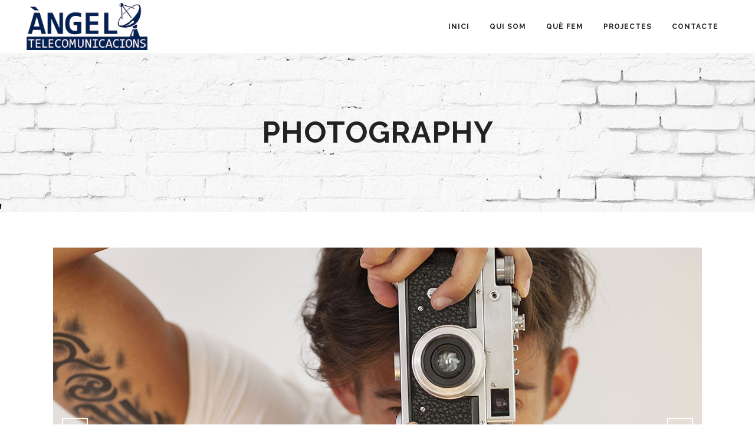

--- FILE ---
content_type: text/html; charset=UTF-8
request_url: http://angeltelecomunicacions.com/category/photography/
body_size: 10974
content:
<!DOCTYPE html>
<html lang="ca">
<head>
	<meta charset="UTF-8" />
	
	<title>Angel Telecomunicacions |   Photography</title>

	
							<meta name="description" content="angel telecomunicacions palafrugell">
			
							<meta name="keywords" content="angel telecomunicacions">
						<meta name="viewport" content="width=device-width,initial-scale=1,user-scalable=no">
		
	<link rel="profile" href="http://gmpg.org/xfn/11" />
	<link rel="pingback" href="http://angeltelecomunicacions.com/xmlrpc.php" />
            <link rel="shortcut icon" type="image/x-icon" href="http://angeltelecomunicacions.com/wp-content/uploads/2019/01/favicon-32x32-1.png">
        <link rel="apple-touch-icon" href="http://angeltelecomunicacions.com/wp-content/uploads/2019/01/favicon-32x32-1.png"/>
    
	<link href='//fonts.googleapis.com/css?family=Raleway:100,200,300,400,500,600,700,800,900,300italic,400italic,700italic|Raleway:100,200,300,400,500,600,700,800,900,300italic,400italic,700italic&subset=latin,latin-ext' rel='stylesheet' type='text/css'>
<script type="application/javascript">var QodeAjaxUrl = "http://angeltelecomunicacions.com/wp-admin/admin-ajax.php"</script><meta name='robots' content='max-image-preview:large' />
<link rel="alternate" type="application/rss+xml" title="Angel Telecomunicacions &raquo; Canal d&#039;informació" href="http://angeltelecomunicacions.com/feed/" />
<link rel="alternate" type="application/rss+xml" title="Angel Telecomunicacions &raquo; Canal dels comentaris" href="http://angeltelecomunicacions.com/comments/feed/" />
<link rel="alternate" type="application/rss+xml" title="Angel Telecomunicacions &raquo; Photography Canal de les categories" href="http://angeltelecomunicacions.com/category/photography/feed/" />
<script type="text/javascript">
/* <![CDATA[ */
window._wpemojiSettings = {"baseUrl":"https:\/\/s.w.org\/images\/core\/emoji\/15.0.3\/72x72\/","ext":".png","svgUrl":"https:\/\/s.w.org\/images\/core\/emoji\/15.0.3\/svg\/","svgExt":".svg","source":{"concatemoji":"http:\/\/angeltelecomunicacions.com\/wp-includes\/js\/wp-emoji-release.min.js?ver=6.5.7"}};
/*! This file is auto-generated */
!function(i,n){var o,s,e;function c(e){try{var t={supportTests:e,timestamp:(new Date).valueOf()};sessionStorage.setItem(o,JSON.stringify(t))}catch(e){}}function p(e,t,n){e.clearRect(0,0,e.canvas.width,e.canvas.height),e.fillText(t,0,0);var t=new Uint32Array(e.getImageData(0,0,e.canvas.width,e.canvas.height).data),r=(e.clearRect(0,0,e.canvas.width,e.canvas.height),e.fillText(n,0,0),new Uint32Array(e.getImageData(0,0,e.canvas.width,e.canvas.height).data));return t.every(function(e,t){return e===r[t]})}function u(e,t,n){switch(t){case"flag":return n(e,"\ud83c\udff3\ufe0f\u200d\u26a7\ufe0f","\ud83c\udff3\ufe0f\u200b\u26a7\ufe0f")?!1:!n(e,"\ud83c\uddfa\ud83c\uddf3","\ud83c\uddfa\u200b\ud83c\uddf3")&&!n(e,"\ud83c\udff4\udb40\udc67\udb40\udc62\udb40\udc65\udb40\udc6e\udb40\udc67\udb40\udc7f","\ud83c\udff4\u200b\udb40\udc67\u200b\udb40\udc62\u200b\udb40\udc65\u200b\udb40\udc6e\u200b\udb40\udc67\u200b\udb40\udc7f");case"emoji":return!n(e,"\ud83d\udc26\u200d\u2b1b","\ud83d\udc26\u200b\u2b1b")}return!1}function f(e,t,n){var r="undefined"!=typeof WorkerGlobalScope&&self instanceof WorkerGlobalScope?new OffscreenCanvas(300,150):i.createElement("canvas"),a=r.getContext("2d",{willReadFrequently:!0}),o=(a.textBaseline="top",a.font="600 32px Arial",{});return e.forEach(function(e){o[e]=t(a,e,n)}),o}function t(e){var t=i.createElement("script");t.src=e,t.defer=!0,i.head.appendChild(t)}"undefined"!=typeof Promise&&(o="wpEmojiSettingsSupports",s=["flag","emoji"],n.supports={everything:!0,everythingExceptFlag:!0},e=new Promise(function(e){i.addEventListener("DOMContentLoaded",e,{once:!0})}),new Promise(function(t){var n=function(){try{var e=JSON.parse(sessionStorage.getItem(o));if("object"==typeof e&&"number"==typeof e.timestamp&&(new Date).valueOf()<e.timestamp+604800&&"object"==typeof e.supportTests)return e.supportTests}catch(e){}return null}();if(!n){if("undefined"!=typeof Worker&&"undefined"!=typeof OffscreenCanvas&&"undefined"!=typeof URL&&URL.createObjectURL&&"undefined"!=typeof Blob)try{var e="postMessage("+f.toString()+"("+[JSON.stringify(s),u.toString(),p.toString()].join(",")+"));",r=new Blob([e],{type:"text/javascript"}),a=new Worker(URL.createObjectURL(r),{name:"wpTestEmojiSupports"});return void(a.onmessage=function(e){c(n=e.data),a.terminate(),t(n)})}catch(e){}c(n=f(s,u,p))}t(n)}).then(function(e){for(var t in e)n.supports[t]=e[t],n.supports.everything=n.supports.everything&&n.supports[t],"flag"!==t&&(n.supports.everythingExceptFlag=n.supports.everythingExceptFlag&&n.supports[t]);n.supports.everythingExceptFlag=n.supports.everythingExceptFlag&&!n.supports.flag,n.DOMReady=!1,n.readyCallback=function(){n.DOMReady=!0}}).then(function(){return e}).then(function(){var e;n.supports.everything||(n.readyCallback(),(e=n.source||{}).concatemoji?t(e.concatemoji):e.wpemoji&&e.twemoji&&(t(e.twemoji),t(e.wpemoji)))}))}((window,document),window._wpemojiSettings);
/* ]]> */
</script>
<link rel='stylesheet' id='layerslider-css' href='http://angeltelecomunicacions.com/wp-content/plugins/LayerSlider/assets/static/layerslider/css/layerslider.css?ver=7.6.7' type='text/css' media='all' />
<style id='wp-emoji-styles-inline-css' type='text/css'>

	img.wp-smiley, img.emoji {
		display: inline !important;
		border: none !important;
		box-shadow: none !important;
		height: 1em !important;
		width: 1em !important;
		margin: 0 0.07em !important;
		vertical-align: -0.1em !important;
		background: none !important;
		padding: 0 !important;
	}
</style>
<link rel='stylesheet' id='wp-block-library-css' href='http://angeltelecomunicacions.com/wp-includes/css/dist/block-library/style.min.css?ver=6.5.7' type='text/css' media='all' />
<style id='classic-theme-styles-inline-css' type='text/css'>
/*! This file is auto-generated */
.wp-block-button__link{color:#fff;background-color:#32373c;border-radius:9999px;box-shadow:none;text-decoration:none;padding:calc(.667em + 2px) calc(1.333em + 2px);font-size:1.125em}.wp-block-file__button{background:#32373c;color:#fff;text-decoration:none}
</style>
<style id='global-styles-inline-css' type='text/css'>
body{--wp--preset--color--black: #000000;--wp--preset--color--cyan-bluish-gray: #abb8c3;--wp--preset--color--white: #ffffff;--wp--preset--color--pale-pink: #f78da7;--wp--preset--color--vivid-red: #cf2e2e;--wp--preset--color--luminous-vivid-orange: #ff6900;--wp--preset--color--luminous-vivid-amber: #fcb900;--wp--preset--color--light-green-cyan: #7bdcb5;--wp--preset--color--vivid-green-cyan: #00d084;--wp--preset--color--pale-cyan-blue: #8ed1fc;--wp--preset--color--vivid-cyan-blue: #0693e3;--wp--preset--color--vivid-purple: #9b51e0;--wp--preset--gradient--vivid-cyan-blue-to-vivid-purple: linear-gradient(135deg,rgba(6,147,227,1) 0%,rgb(155,81,224) 100%);--wp--preset--gradient--light-green-cyan-to-vivid-green-cyan: linear-gradient(135deg,rgb(122,220,180) 0%,rgb(0,208,130) 100%);--wp--preset--gradient--luminous-vivid-amber-to-luminous-vivid-orange: linear-gradient(135deg,rgba(252,185,0,1) 0%,rgba(255,105,0,1) 100%);--wp--preset--gradient--luminous-vivid-orange-to-vivid-red: linear-gradient(135deg,rgba(255,105,0,1) 0%,rgb(207,46,46) 100%);--wp--preset--gradient--very-light-gray-to-cyan-bluish-gray: linear-gradient(135deg,rgb(238,238,238) 0%,rgb(169,184,195) 100%);--wp--preset--gradient--cool-to-warm-spectrum: linear-gradient(135deg,rgb(74,234,220) 0%,rgb(151,120,209) 20%,rgb(207,42,186) 40%,rgb(238,44,130) 60%,rgb(251,105,98) 80%,rgb(254,248,76) 100%);--wp--preset--gradient--blush-light-purple: linear-gradient(135deg,rgb(255,206,236) 0%,rgb(152,150,240) 100%);--wp--preset--gradient--blush-bordeaux: linear-gradient(135deg,rgb(254,205,165) 0%,rgb(254,45,45) 50%,rgb(107,0,62) 100%);--wp--preset--gradient--luminous-dusk: linear-gradient(135deg,rgb(255,203,112) 0%,rgb(199,81,192) 50%,rgb(65,88,208) 100%);--wp--preset--gradient--pale-ocean: linear-gradient(135deg,rgb(255,245,203) 0%,rgb(182,227,212) 50%,rgb(51,167,181) 100%);--wp--preset--gradient--electric-grass: linear-gradient(135deg,rgb(202,248,128) 0%,rgb(113,206,126) 100%);--wp--preset--gradient--midnight: linear-gradient(135deg,rgb(2,3,129) 0%,rgb(40,116,252) 100%);--wp--preset--font-size--small: 13px;--wp--preset--font-size--medium: 20px;--wp--preset--font-size--large: 36px;--wp--preset--font-size--x-large: 42px;--wp--preset--spacing--20: 0.44rem;--wp--preset--spacing--30: 0.67rem;--wp--preset--spacing--40: 1rem;--wp--preset--spacing--50: 1.5rem;--wp--preset--spacing--60: 2.25rem;--wp--preset--spacing--70: 3.38rem;--wp--preset--spacing--80: 5.06rem;--wp--preset--shadow--natural: 6px 6px 9px rgba(0, 0, 0, 0.2);--wp--preset--shadow--deep: 12px 12px 50px rgba(0, 0, 0, 0.4);--wp--preset--shadow--sharp: 6px 6px 0px rgba(0, 0, 0, 0.2);--wp--preset--shadow--outlined: 6px 6px 0px -3px rgba(255, 255, 255, 1), 6px 6px rgba(0, 0, 0, 1);--wp--preset--shadow--crisp: 6px 6px 0px rgba(0, 0, 0, 1);}:where(.is-layout-flex){gap: 0.5em;}:where(.is-layout-grid){gap: 0.5em;}body .is-layout-flex{display: flex;}body .is-layout-flex{flex-wrap: wrap;align-items: center;}body .is-layout-flex > *{margin: 0;}body .is-layout-grid{display: grid;}body .is-layout-grid > *{margin: 0;}:where(.wp-block-columns.is-layout-flex){gap: 2em;}:where(.wp-block-columns.is-layout-grid){gap: 2em;}:where(.wp-block-post-template.is-layout-flex){gap: 1.25em;}:where(.wp-block-post-template.is-layout-grid){gap: 1.25em;}.has-black-color{color: var(--wp--preset--color--black) !important;}.has-cyan-bluish-gray-color{color: var(--wp--preset--color--cyan-bluish-gray) !important;}.has-white-color{color: var(--wp--preset--color--white) !important;}.has-pale-pink-color{color: var(--wp--preset--color--pale-pink) !important;}.has-vivid-red-color{color: var(--wp--preset--color--vivid-red) !important;}.has-luminous-vivid-orange-color{color: var(--wp--preset--color--luminous-vivid-orange) !important;}.has-luminous-vivid-amber-color{color: var(--wp--preset--color--luminous-vivid-amber) !important;}.has-light-green-cyan-color{color: var(--wp--preset--color--light-green-cyan) !important;}.has-vivid-green-cyan-color{color: var(--wp--preset--color--vivid-green-cyan) !important;}.has-pale-cyan-blue-color{color: var(--wp--preset--color--pale-cyan-blue) !important;}.has-vivid-cyan-blue-color{color: var(--wp--preset--color--vivid-cyan-blue) !important;}.has-vivid-purple-color{color: var(--wp--preset--color--vivid-purple) !important;}.has-black-background-color{background-color: var(--wp--preset--color--black) !important;}.has-cyan-bluish-gray-background-color{background-color: var(--wp--preset--color--cyan-bluish-gray) !important;}.has-white-background-color{background-color: var(--wp--preset--color--white) !important;}.has-pale-pink-background-color{background-color: var(--wp--preset--color--pale-pink) !important;}.has-vivid-red-background-color{background-color: var(--wp--preset--color--vivid-red) !important;}.has-luminous-vivid-orange-background-color{background-color: var(--wp--preset--color--luminous-vivid-orange) !important;}.has-luminous-vivid-amber-background-color{background-color: var(--wp--preset--color--luminous-vivid-amber) !important;}.has-light-green-cyan-background-color{background-color: var(--wp--preset--color--light-green-cyan) !important;}.has-vivid-green-cyan-background-color{background-color: var(--wp--preset--color--vivid-green-cyan) !important;}.has-pale-cyan-blue-background-color{background-color: var(--wp--preset--color--pale-cyan-blue) !important;}.has-vivid-cyan-blue-background-color{background-color: var(--wp--preset--color--vivid-cyan-blue) !important;}.has-vivid-purple-background-color{background-color: var(--wp--preset--color--vivid-purple) !important;}.has-black-border-color{border-color: var(--wp--preset--color--black) !important;}.has-cyan-bluish-gray-border-color{border-color: var(--wp--preset--color--cyan-bluish-gray) !important;}.has-white-border-color{border-color: var(--wp--preset--color--white) !important;}.has-pale-pink-border-color{border-color: var(--wp--preset--color--pale-pink) !important;}.has-vivid-red-border-color{border-color: var(--wp--preset--color--vivid-red) !important;}.has-luminous-vivid-orange-border-color{border-color: var(--wp--preset--color--luminous-vivid-orange) !important;}.has-luminous-vivid-amber-border-color{border-color: var(--wp--preset--color--luminous-vivid-amber) !important;}.has-light-green-cyan-border-color{border-color: var(--wp--preset--color--light-green-cyan) !important;}.has-vivid-green-cyan-border-color{border-color: var(--wp--preset--color--vivid-green-cyan) !important;}.has-pale-cyan-blue-border-color{border-color: var(--wp--preset--color--pale-cyan-blue) !important;}.has-vivid-cyan-blue-border-color{border-color: var(--wp--preset--color--vivid-cyan-blue) !important;}.has-vivid-purple-border-color{border-color: var(--wp--preset--color--vivid-purple) !important;}.has-vivid-cyan-blue-to-vivid-purple-gradient-background{background: var(--wp--preset--gradient--vivid-cyan-blue-to-vivid-purple) !important;}.has-light-green-cyan-to-vivid-green-cyan-gradient-background{background: var(--wp--preset--gradient--light-green-cyan-to-vivid-green-cyan) !important;}.has-luminous-vivid-amber-to-luminous-vivid-orange-gradient-background{background: var(--wp--preset--gradient--luminous-vivid-amber-to-luminous-vivid-orange) !important;}.has-luminous-vivid-orange-to-vivid-red-gradient-background{background: var(--wp--preset--gradient--luminous-vivid-orange-to-vivid-red) !important;}.has-very-light-gray-to-cyan-bluish-gray-gradient-background{background: var(--wp--preset--gradient--very-light-gray-to-cyan-bluish-gray) !important;}.has-cool-to-warm-spectrum-gradient-background{background: var(--wp--preset--gradient--cool-to-warm-spectrum) !important;}.has-blush-light-purple-gradient-background{background: var(--wp--preset--gradient--blush-light-purple) !important;}.has-blush-bordeaux-gradient-background{background: var(--wp--preset--gradient--blush-bordeaux) !important;}.has-luminous-dusk-gradient-background{background: var(--wp--preset--gradient--luminous-dusk) !important;}.has-pale-ocean-gradient-background{background: var(--wp--preset--gradient--pale-ocean) !important;}.has-electric-grass-gradient-background{background: var(--wp--preset--gradient--electric-grass) !important;}.has-midnight-gradient-background{background: var(--wp--preset--gradient--midnight) !important;}.has-small-font-size{font-size: var(--wp--preset--font-size--small) !important;}.has-medium-font-size{font-size: var(--wp--preset--font-size--medium) !important;}.has-large-font-size{font-size: var(--wp--preset--font-size--large) !important;}.has-x-large-font-size{font-size: var(--wp--preset--font-size--x-large) !important;}
.wp-block-navigation a:where(:not(.wp-element-button)){color: inherit;}
:where(.wp-block-post-template.is-layout-flex){gap: 1.25em;}:where(.wp-block-post-template.is-layout-grid){gap: 1.25em;}
:where(.wp-block-columns.is-layout-flex){gap: 2em;}:where(.wp-block-columns.is-layout-grid){gap: 2em;}
.wp-block-pullquote{font-size: 1.5em;line-height: 1.6;}
</style>
<link rel='stylesheet' id='contact-form-7-css' href='http://angeltelecomunicacions.com/wp-content/plugins/contact-form-7/includes/css/styles.css?ver=5.9.3' type='text/css' media='all' />
<link rel='stylesheet' id='default_style-css' href='http://angeltelecomunicacions.com/wp-content/themes/bridge/style.css?ver=6.5.7' type='text/css' media='all' />
<link rel='stylesheet' id='qode_font_awesome-css' href='http://angeltelecomunicacions.com/wp-content/themes/bridge/css/font-awesome/css/font-awesome.min.css?ver=6.5.7' type='text/css' media='all' />
<link rel='stylesheet' id='qode_font_elegant-css' href='http://angeltelecomunicacions.com/wp-content/themes/bridge/css/elegant-icons/style.min.css?ver=6.5.7' type='text/css' media='all' />
<link rel='stylesheet' id='qode_linea_icons-css' href='http://angeltelecomunicacions.com/wp-content/themes/bridge/css/linea-icons/style.css?ver=6.5.7' type='text/css' media='all' />
<link rel='stylesheet' id='qode_dripicons-css' href='http://angeltelecomunicacions.com/wp-content/themes/bridge/css/dripicons/dripicons.css?ver=6.5.7' type='text/css' media='all' />
<link rel='stylesheet' id='stylesheet-css' href='http://angeltelecomunicacions.com/wp-content/themes/bridge/css/stylesheet.min.css?ver=6.5.7' type='text/css' media='all' />
<link rel='stylesheet' id='qode_print-css' href='http://angeltelecomunicacions.com/wp-content/themes/bridge/css/print.css?ver=6.5.7' type='text/css' media='all' />
<link rel='stylesheet' id='mac_stylesheet-css' href='http://angeltelecomunicacions.com/wp-content/themes/bridge/css/mac_stylesheet.css?ver=6.5.7' type='text/css' media='all' />
<link rel='stylesheet' id='webkit-css' href='http://angeltelecomunicacions.com/wp-content/themes/bridge/css/webkit_stylesheet.css?ver=6.5.7' type='text/css' media='all' />
<link rel='stylesheet' id='style_dynamic-css' href='http://angeltelecomunicacions.com/wp-content/themes/bridge/css/style_dynamic.css?ver=1614954292' type='text/css' media='all' />
<link rel='stylesheet' id='responsive-css' href='http://angeltelecomunicacions.com/wp-content/themes/bridge/css/responsive.min.css?ver=6.5.7' type='text/css' media='all' />
<link rel='stylesheet' id='style_dynamic_responsive-css' href='http://angeltelecomunicacions.com/wp-content/themes/bridge/css/style_dynamic_responsive.css?ver=1579622000' type='text/css' media='all' />
<link rel='stylesheet' id='js_composer_front-css' href='http://angeltelecomunicacions.com/wp-content/plugins/js_composer/assets/css/js_composer.min.css?ver=6.10.0' type='text/css' media='all' />
<link rel='stylesheet' id='custom_css-css' href='http://angeltelecomunicacions.com/wp-content/themes/bridge/css/custom_css.css?ver=1579622000' type='text/css' media='all' />
<link rel='stylesheet' id='bridge-childstyle-css' href='http://angeltelecomunicacions.com/wp-content/themes/bridge-child/style.css?ver=6.5.7' type='text/css' media='all' />
<script type="text/javascript" src="http://angeltelecomunicacions.com/wp-includes/js/jquery/jquery.min.js?ver=3.7.1" id="jquery-core-js"></script>
<script type="text/javascript" src="http://angeltelecomunicacions.com/wp-includes/js/jquery/jquery-migrate.min.js?ver=3.4.1" id="jquery-migrate-js"></script>
<script type="text/javascript" id="layerslider-utils-js-extra">
/* <![CDATA[ */
var LS_Meta = {"v":"7.6.7","fixGSAP":"1"};
/* ]]> */
</script>
<script type="text/javascript" src="http://angeltelecomunicacions.com/wp-content/plugins/LayerSlider/assets/static/layerslider/js/layerslider.utils.js?ver=7.6.7" id="layerslider-utils-js"></script>
<script type="text/javascript" src="http://angeltelecomunicacions.com/wp-content/plugins/LayerSlider/assets/static/layerslider/js/layerslider.kreaturamedia.jquery.js?ver=7.6.7" id="layerslider-js"></script>
<script type="text/javascript" src="http://angeltelecomunicacions.com/wp-content/plugins/LayerSlider/assets/static/layerslider/js/layerslider.transitions.js?ver=7.6.7" id="layerslider-transitions-js"></script>
<script type="text/javascript" src="http://angeltelecomunicacions.com/wp-content/plugins/revslider/public/assets/js/rbtools.min.js?ver=6.6.8" async id="tp-tools-js"></script>
<script type="text/javascript" src="http://angeltelecomunicacions.com/wp-content/plugins/revslider/public/assets/js/rs6.min.js?ver=6.6.8" async id="revmin-js"></script>
<meta name="generator" content="Powered by LayerSlider 7.6.7 - Build Heros, Sliders, and Popups. Create Animations and Beautiful, Rich Web Content as Easy as Never Before on WordPress." />
<!-- LayerSlider updates and docs at: https://layerslider.com -->
<link rel="https://api.w.org/" href="http://angeltelecomunicacions.com/wp-json/" /><link rel="alternate" type="application/json" href="http://angeltelecomunicacions.com/wp-json/wp/v2/categories/6" /><link rel="EditURI" type="application/rsd+xml" title="RSD" href="http://angeltelecomunicacions.com/xmlrpc.php?rsd" />
<meta name="generator" content="WordPress 6.5.7" />
<meta name="generator" content="Powered by WPBakery Page Builder - drag and drop page builder for WordPress."/>
<meta name="generator" content="Powered by Slider Revolution 6.6.8 - responsive, Mobile-Friendly Slider Plugin for WordPress with comfortable drag and drop interface." />
<script>function setREVStartSize(e){
			//window.requestAnimationFrame(function() {
				window.RSIW = window.RSIW===undefined ? window.innerWidth : window.RSIW;
				window.RSIH = window.RSIH===undefined ? window.innerHeight : window.RSIH;
				try {
					var pw = document.getElementById(e.c).parentNode.offsetWidth,
						newh;
					pw = pw===0 || isNaN(pw) || (e.l=="fullwidth" || e.layout=="fullwidth") ? window.RSIW : pw;
					e.tabw = e.tabw===undefined ? 0 : parseInt(e.tabw);
					e.thumbw = e.thumbw===undefined ? 0 : parseInt(e.thumbw);
					e.tabh = e.tabh===undefined ? 0 : parseInt(e.tabh);
					e.thumbh = e.thumbh===undefined ? 0 : parseInt(e.thumbh);
					e.tabhide = e.tabhide===undefined ? 0 : parseInt(e.tabhide);
					e.thumbhide = e.thumbhide===undefined ? 0 : parseInt(e.thumbhide);
					e.mh = e.mh===undefined || e.mh=="" || e.mh==="auto" ? 0 : parseInt(e.mh,0);
					if(e.layout==="fullscreen" || e.l==="fullscreen")
						newh = Math.max(e.mh,window.RSIH);
					else{
						e.gw = Array.isArray(e.gw) ? e.gw : [e.gw];
						for (var i in e.rl) if (e.gw[i]===undefined || e.gw[i]===0) e.gw[i] = e.gw[i-1];
						e.gh = e.el===undefined || e.el==="" || (Array.isArray(e.el) && e.el.length==0)? e.gh : e.el;
						e.gh = Array.isArray(e.gh) ? e.gh : [e.gh];
						for (var i in e.rl) if (e.gh[i]===undefined || e.gh[i]===0) e.gh[i] = e.gh[i-1];
											
						var nl = new Array(e.rl.length),
							ix = 0,
							sl;
						e.tabw = e.tabhide>=pw ? 0 : e.tabw;
						e.thumbw = e.thumbhide>=pw ? 0 : e.thumbw;
						e.tabh = e.tabhide>=pw ? 0 : e.tabh;
						e.thumbh = e.thumbhide>=pw ? 0 : e.thumbh;
						for (var i in e.rl) nl[i] = e.rl[i]<window.RSIW ? 0 : e.rl[i];
						sl = nl[0];
						for (var i in nl) if (sl>nl[i] && nl[i]>0) { sl = nl[i]; ix=i;}
						var m = pw>(e.gw[ix]+e.tabw+e.thumbw) ? 1 : (pw-(e.tabw+e.thumbw)) / (e.gw[ix]);
						newh =  (e.gh[ix] * m) + (e.tabh + e.thumbh);
					}
					var el = document.getElementById(e.c);
					if (el!==null && el) el.style.height = newh+"px";
					el = document.getElementById(e.c+"_wrapper");
					if (el!==null && el) {
						el.style.height = newh+"px";
						el.style.display = "block";
					}
				} catch(e){
					console.log("Failure at Presize of Slider:" + e)
				}
			//});
		  };</script>
<noscript><style> .wpb_animate_when_almost_visible { opacity: 1; }</style></noscript></head>

<body class="archive category category-photography category-6 ajax_fade page_not_loaded  qode-child-theme-ver-1.0.0 qode-theme-ver-17.2 qode-theme-bridge disabled_footer_top wpb-js-composer js-comp-ver-6.10.0 vc_responsive" itemscope itemtype="http://schema.org/WebPage">

	<div class="ajax_loader"><div class="ajax_loader_1"><div class="two_rotating_circles"><div class="dot1"></div><div class="dot2"></div></div></div></div>
	
<div class="wrapper">
	<div class="wrapper_inner">

    
    <!-- Google Analytics start -->
            <script>
            var _gaq = _gaq || [];
            _gaq.push(['_setAccount', 'UA-50398491-1']);
            _gaq.push(['_trackPageview']);

            (function() {
                var ga = document.createElement('script'); ga.type = 'text/javascript'; ga.async = true;
                ga.src = ('https:' == document.location.protocol ? 'https://ssl' : 'http://www') + '.google-analytics.com/ga.js';
                var s = document.getElementsByTagName('script')[0]; s.parentNode.insertBefore(ga, s);
            })();
        </script>
        <!-- Google Analytics end -->

	<header class=" scroll_header_top_area  fixed scrolled_not_transparent page_header">
	<div class="header_inner clearfix">
				<div class="header_top_bottom_holder">
			
			<div class="header_bottom clearfix" style='' >
											<div class="header_inner_left">
																	<div class="mobile_menu_button">
		<span>
			<i class="qode_icon_font_awesome fa fa-bars " ></i>		</span>
	</div>
								<div class="logo_wrapper" >
	<div class="q_logo">
		<a itemprop="url" href="http://angeltelecomunicacions.com/" >
             <img itemprop="image" class="normal" src="http://angeltelecomunicacions.com/wp-content/uploads/2019/01/Angel-telecomunicacions-logo-petit.jpg" alt="Logo"/> 			 <img itemprop="image" class="light" src="http://angeltelecomunicacions.com/wp-content/uploads/2019/01/Angel-telecomunicacions-logo-petit.jpg" alt="Logo"/> 			 <img itemprop="image" class="dark" src="http://angeltelecomunicacions.com/wp-content/uploads/2019/01/Angel-telecomunicacions-logo-petit.jpg" alt="Logo"/> 			 <img itemprop="image" class="sticky" src="http://angeltelecomunicacions.com/wp-content/uploads/2019/01/Angel-telecomunicacions-logo-petit.jpg" alt="Logo"/> 			 <img itemprop="image" class="mobile" src="http://angeltelecomunicacions.com/wp-content/uploads/2019/01/Angel-telecomunicacions-logo-petit.jpg" alt="Logo"/> 					</a>
	</div>
	</div>															</div>
															<div class="header_inner_right">
									<div class="side_menu_button_wrapper right">
																														<div class="side_menu_button">
																																											</div>
									</div>
								</div>
							
							
							<nav class="main_menu drop_down right">
								<ul id="menu-main-menu" class=""><li id="nav-menu-item-15452" class="menu-item menu-item-type-post_type menu-item-object-page menu-item-home anchor-item  narrow"><a href="http://angeltelecomunicacions.com/#home" class=""><i class="menu_icon blank fa"></i><span>Inici</span><span class="plus"></span></a></li>
<li id="nav-menu-item-15453" class="menu-item menu-item-type-post_type menu-item-object-page menu-item-home anchor-item  narrow"><a href="http://angeltelecomunicacions.com/#about" class=""><i class="menu_icon blank fa"></i><span>Qui som</span><span class="plus"></span></a></li>
<li id="nav-menu-item-15472" class="menu-item menu-item-type-post_type menu-item-object-page menu-item-home anchor-item  narrow"><a href="http://angeltelecomunicacions.com/#process" class=""><i class="menu_icon blank fa"></i><span>Què fem</span><span class="plus"></span></a></li>
<li id="nav-menu-item-15454" class="menu-item menu-item-type-post_type menu-item-object-page menu-item-home anchor-item  narrow"><a href="http://angeltelecomunicacions.com/#projects" class=""><i class="menu_icon blank fa"></i><span>Projectes</span><span class="plus"></span></a></li>
<li id="nav-menu-item-15451" class="menu-item menu-item-type-post_type menu-item-object-page menu-item-home anchor-item  narrow"><a href="http://angeltelecomunicacions.com/#contact" class=""><i class="menu_icon blank fa"></i><span>Contacte</span><span class="plus"></span></a></li>
</ul>							</nav>
														<nav class="mobile_menu">
	<ul id="menu-main-menu-1" class=""><li id="mobile-menu-item-15452" class="menu-item menu-item-type-post_type menu-item-object-page menu-item-home "><a href="http://angeltelecomunicacions.com/#home" class=""><span>Inici</span></a><span class="mobile_arrow"><i class="fa fa-angle-right"></i><i class="fa fa-angle-down"></i></span></li>
<li id="mobile-menu-item-15453" class="menu-item menu-item-type-post_type menu-item-object-page menu-item-home "><a href="http://angeltelecomunicacions.com/#about" class=""><span>Qui som</span></a><span class="mobile_arrow"><i class="fa fa-angle-right"></i><i class="fa fa-angle-down"></i></span></li>
<li id="mobile-menu-item-15472" class="menu-item menu-item-type-post_type menu-item-object-page menu-item-home "><a href="http://angeltelecomunicacions.com/#process" class=""><span>Què fem</span></a><span class="mobile_arrow"><i class="fa fa-angle-right"></i><i class="fa fa-angle-down"></i></span></li>
<li id="mobile-menu-item-15454" class="menu-item menu-item-type-post_type menu-item-object-page menu-item-home "><a href="http://angeltelecomunicacions.com/#projects" class=""><span>Projectes</span></a><span class="mobile_arrow"><i class="fa fa-angle-right"></i><i class="fa fa-angle-down"></i></span></li>
<li id="mobile-menu-item-15451" class="menu-item menu-item-type-post_type menu-item-object-page menu-item-home "><a href="http://angeltelecomunicacions.com/#contact" class=""><span>Contacte</span></a><span class="mobile_arrow"><i class="fa fa-angle-right"></i><i class="fa fa-angle-down"></i></span></li>
</ul></nav>											</div>
			</div>
		</div>
</header>	<a id="back_to_top" href="#">
        <span class="fa-stack">
            <i class="qode_icon_font_awesome fa fa-arrow-up " ></i>        </span>
	</a>
	
	
    
    
    <div class="content ">
            <div class="meta">

            
        <div class="seo_title">Angel Telecomunicacions |   Photography</div>

        


                            <div class="seo_description">angel telecomunicacions palafrugell</div>
                                        <div class="seo_keywords">angel telecomunicacions</div>
            
            <span id="qode_page_id">6</span>
            <div class="body_classes">archive,category,category-photography,category-6,ajax_fade,page_not_loaded,,qode-child-theme-ver-1.0.0,qode-theme-ver-17.2,qode-theme-bridge,disabled_footer_top,wpb-js-composer js-comp-ver-6.10.0,vc_responsive</div>
        </div>
        <div class="content_inner  ">
    <style type="text/css" id="stylesheet-inline-css--1">   .archive.disabled_footer_top .footer_top_holder, .archive.disabled_footer_bottom .footer_bottom_holder { display: none;}

</style>				<div class="title_outer title_without_animation"    data-height="360">
		<div class="title title_size_large  position_center  has_fixed_background " style="background-size:1920px auto;background-image:url(http://angeltelecomunicacions.com/wp-content/uploads/2015/05/title_image.jpg);height:360px;">
			<div class="image not_responsive"><img itemprop="image" src="http://angeltelecomunicacions.com/wp-content/uploads/2015/05/title_image.jpg" alt="&nbsp;" /> </div>
										<div class="title_holder"  style="padding-top:90px;height:270px;">
					<div class="container">
						<div class="container_inner clearfix">
								<div class="title_subtitle_holder" >
                                                                									<div class="title_subtitle_holder_inner">
																										<h1 ><span>Photography</span></h1>
																	
																																			</div>
								                                                            </div>
						</div>
					</div>
				</div>
								</div>
			</div>
		<div class="container">
        		<div class="container_inner default_template_holder clearfix">
							<div class="blog_holder blog_large_image">

						<article id="post-8" class="post-8 post type-post status-publish format-gallery has-post-thumbnail hentry category-photography tag-art tag-articles tag-culture tag-events post_format-post-format-gallery">

			<div class="post_content_holder">
				<div class="post_image">
					<div class="flexslider">
						<ul class="slides">
																<li><a itemprop="url" href="http://angeltelecomunicacions.com/2013/10/04/madrids-photographer-marathon/"><img width="1100" height="622" src="http://angeltelecomunicacions.com/wp-content/uploads/2013/10/b-madrids-photographer-marathon-01.jpg" class="attachment-full size-full" alt="qode interactive strata" decoding="async" fetchpriority="high" srcset="http://angeltelecomunicacions.com/wp-content/uploads/2013/10/b-madrids-photographer-marathon-01.jpg 1100w, http://angeltelecomunicacions.com/wp-content/uploads/2013/10/b-madrids-photographer-marathon-01-300x170.jpg 300w, http://angeltelecomunicacions.com/wp-content/uploads/2013/10/b-madrids-photographer-marathon-01-768x434.jpg 768w, http://angeltelecomunicacions.com/wp-content/uploads/2013/10/b-madrids-photographer-marathon-01-1024x579.jpg 1024w, http://angeltelecomunicacions.com/wp-content/uploads/2013/10/b-madrids-photographer-marathon-01-700x396.jpg 700w" sizes="(max-width: 1100px) 100vw, 1100px" /></a></li>
																	<li><a itemprop="url" href="http://angeltelecomunicacions.com/2013/10/04/madrids-photographer-marathon/"><img width="1100" height="622" src="http://angeltelecomunicacions.com/wp-content/uploads/2013/10/b-madrids-photographer-marathon-02.jpg" class="attachment-full size-full" alt="qode interactive strata" decoding="async" srcset="http://angeltelecomunicacions.com/wp-content/uploads/2013/10/b-madrids-photographer-marathon-02.jpg 1100w, http://angeltelecomunicacions.com/wp-content/uploads/2013/10/b-madrids-photographer-marathon-02-300x170.jpg 300w, http://angeltelecomunicacions.com/wp-content/uploads/2013/10/b-madrids-photographer-marathon-02-768x434.jpg 768w, http://angeltelecomunicacions.com/wp-content/uploads/2013/10/b-madrids-photographer-marathon-02-1024x579.jpg 1024w, http://angeltelecomunicacions.com/wp-content/uploads/2013/10/b-madrids-photographer-marathon-02-700x396.jpg 700w" sizes="(max-width: 1100px) 100vw, 1100px" /></a></li>
														</ul>
					</div>
				</div>
				<div class="post_text">
					<div class="post_text_inner">
						<h2 itemprop="name" class="entry_title"><span itemprop="dateCreated" class="date entry_date updated">04 oct.<meta itemprop="interactionCount" content="UserComments: 0"/></span> <a itemprop="url" href="http://angeltelecomunicacions.com/2013/10/04/madrids-photographer-marathon/" title="Madrid&#8217;s photo marathon">Madrid&#8217;s photo marathon</a></h2>
						<div class="post_info">
							<span class="time">Posted at 15:40h</span>
							in <a href="http://angeltelecomunicacions.com/category/photography/" rel="category tag">Photography</a>                                                            <span class="post_author">
                                    by                                    <a itemprop="author" class="post_author_link" href="http://angeltelecomunicacions.com/author/infoangeltelecomunicacions-com/">info@angeltelecomunicacions.com</a>
                                </span>
                            															<span class="dots"><i class="fa fa-square"></i></span><a itemprop="url" class="post_comments" href="http://angeltelecomunicacions.com/2013/10/04/madrids-photographer-marathon/#respond" target="_self">0 Comments</a>
																							<span class="dots"><i class="fa fa-square"></i></span><div class="blog_like">
									<a  href="#" class="qode-like" id="qode-like-8" title="Like this">9<span>  Likes</span></a>								</div>
																						<span class="dots"><i class="fa fa-square"></i></span><div class="blog_share qode_share"><div class="social_share_holder"><a href="javascript:void(0)" target="_self"><span class="social_share_title">Share</span></a><div class="social_share_dropdown"><div class="inner_arrow"></div><ul><li class="facebook_share"><a href="javascript:void(0)" onclick="window.open('http://www.facebook.com/sharer.php?u=http%3A%2F%2Fangeltelecomunicacions.com%2F2013%2F10%2F04%2Fmadrids-photographer-marathon%2F', 'sharer', 'toolbar=0,status=0,width=620,height=280');"><i class="fa fa-facebook"></i></a></li><li class="twitter_share"><a href="#" onclick="popUp=window.open('http://twitter.com/home?status=The+term+minimalism+is+also+used+to+describe+a+trend+in+design+and+architecture+where+in+the+subject+is+reduced+to+http://angeltelecomunicacions.com/2013/10/04/madrids-photographer-marathon/', 'popupwindow', 'scrollbars=yes,width=800,height=400');popUp.focus();return false;"><i class="fa fa-twitter"></i></a></li><li  class="google_share"><a href="#" onclick="popUp=window.open('https://plus.google.com/share?url=http%3A%2F%2Fangeltelecomunicacions.com%2F2013%2F10%2F04%2Fmadrids-photographer-marathon%2F', 'popupwindow', 'scrollbars=yes,width=800,height=400');popUp.focus();return false"><i class="fa fa-google-plus"></i></a></li></ul></div></div></div>	
													</div>
						<p itemprop="description" class="post_excerpt">The term minimalism is also used to describe a trend in design and architecture where in the subject is reduced to its necessary elements. Minimalist design has been highly influenced by Japanese traditional design and architecture. In addition, the work of De Stijl artists is...</p>						<div class="post_more">
							<a itemprop="url" href="http://angeltelecomunicacions.com/2013/10/04/madrids-photographer-marathon/" class="qbutton small">Read More</a>
						</div>
					</div>
				</div>
			</div>
		</article>
		

											</div>
					</div>
        	</div>
				<div class="content_bottom" >
					</div>
				
	</div>
</div>



	<footer >
		<div class="footer_inner clearfix">
				<div class="footer_top_holder">
            			<div class="footer_top footer_top_full">
																	<div class="three_columns clearfix">
								<div class="column1 footer_col1">
									<div class="column_inner">
										<div id="custom_html-2" class="widget_text widget widget_custom_html"><div class="textwidget custom-html-widget"></div></div>									</div>
								</div>
								<div class="column2 footer_col2">
									<div class="column_inner">
																			</div>
								</div>
								<div class="column3 footer_col3">
									<div class="column_inner">
																			</div>
								</div>
							</div>
													</div>
					</div>
							<div class="footer_bottom_holder">
                									<div class="footer_bottom">
							<div class="textwidget"><div style='display: table'>
<div style='display:table-cell; vertical-align:middle;padding-left: 30px'>
© Copyright 2020 <span style="color:#1ABC9C"> Àngel Telecomunicacions</span> | <a href="/politica-de-privacitat">Política de privacitat i cookies</a> | Design by <a href="https://tecnopro.cat" target="_blank" rel="noopener">TecnoPro Serveis Informàtics Girona</a> (<a href="https://joutm.cat" target="_blank" rel="noopener">J</a><a href="https://plankton.joutm.cat" target="_blank" rel="noopener">o</a><a href="https://salta.cat" target="_blank" rel="noopener">U</a> <a href="https://tecnopro.cat" target="_blank" rel="noopener">T</a>-<a href="https://discrauxa.cat" target="_blank" rel="noopener">M</a>)</div>
</div>
</div>
					</div>
								</div>
				</div>
	</footer>
		
</div>
</div>

		<script>
			window.RS_MODULES = window.RS_MODULES || {};
			window.RS_MODULES.modules = window.RS_MODULES.modules || {};
			window.RS_MODULES.waiting = window.RS_MODULES.waiting || [];
			window.RS_MODULES.defered = false;
			window.RS_MODULES.moduleWaiting = window.RS_MODULES.moduleWaiting || {};
			window.RS_MODULES.type = 'compiled';
		</script>
		<link rel='stylesheet' id='rs-plugin-settings-css' href='http://angeltelecomunicacions.com/wp-content/plugins/revslider/public/assets/css/rs6.css?ver=6.6.8' type='text/css' media='all' />
<style id='rs-plugin-settings-inline-css' type='text/css'>
#rs-demo-id {}
</style>
<script type="text/javascript" src="http://angeltelecomunicacions.com/wp-content/plugins/contact-form-7/includes/swv/js/index.js?ver=5.9.3" id="swv-js"></script>
<script type="text/javascript" id="contact-form-7-js-extra">
/* <![CDATA[ */
var wpcf7 = {"api":{"root":"http:\/\/angeltelecomunicacions.com\/wp-json\/","namespace":"contact-form-7\/v1"}};
/* ]]> */
</script>
<script type="text/javascript" src="http://angeltelecomunicacions.com/wp-content/plugins/contact-form-7/includes/js/index.js?ver=5.9.3" id="contact-form-7-js"></script>
<script type="text/javascript" id="qode-like-js-extra">
/* <![CDATA[ */
var qodeLike = {"ajaxurl":"http:\/\/angeltelecomunicacions.com\/wp-admin\/admin-ajax.php"};
/* ]]> */
</script>
<script type="text/javascript" src="http://angeltelecomunicacions.com/wp-content/themes/bridge/js/plugins/qode-like.min.js?ver=6.5.7" id="qode-like-js"></script>
<script type="text/javascript" src="http://angeltelecomunicacions.com/wp-includes/js/jquery/ui/core.min.js?ver=1.13.2" id="jquery-ui-core-js"></script>
<script type="text/javascript" src="http://angeltelecomunicacions.com/wp-includes/js/jquery/ui/accordion.min.js?ver=1.13.2" id="jquery-ui-accordion-js"></script>
<script type="text/javascript" src="http://angeltelecomunicacions.com/wp-includes/js/jquery/ui/menu.min.js?ver=1.13.2" id="jquery-ui-menu-js"></script>
<script type="text/javascript" src="http://angeltelecomunicacions.com/wp-includes/js/dist/vendor/wp-polyfill-inert.min.js?ver=3.1.2" id="wp-polyfill-inert-js"></script>
<script type="text/javascript" src="http://angeltelecomunicacions.com/wp-includes/js/dist/vendor/regenerator-runtime.min.js?ver=0.14.0" id="regenerator-runtime-js"></script>
<script type="text/javascript" src="http://angeltelecomunicacions.com/wp-includes/js/dist/vendor/wp-polyfill.min.js?ver=3.15.0" id="wp-polyfill-js"></script>
<script type="text/javascript" src="http://angeltelecomunicacions.com/wp-includes/js/dist/dom-ready.min.js?ver=f77871ff7694fffea381" id="wp-dom-ready-js"></script>
<script type="text/javascript" src="http://angeltelecomunicacions.com/wp-includes/js/dist/hooks.min.js?ver=2810c76e705dd1a53b18" id="wp-hooks-js"></script>
<script type="text/javascript" src="http://angeltelecomunicacions.com/wp-includes/js/dist/i18n.min.js?ver=5e580eb46a90c2b997e6" id="wp-i18n-js"></script>
<script type="text/javascript" id="wp-i18n-js-after">
/* <![CDATA[ */
wp.i18n.setLocaleData( { 'text direction\u0004ltr': [ 'ltr' ] } );
/* ]]> */
</script>
<script type="text/javascript" id="wp-a11y-js-translations">
/* <![CDATA[ */
( function( domain, translations ) {
	var localeData = translations.locale_data[ domain ] || translations.locale_data.messages;
	localeData[""].domain = domain;
	wp.i18n.setLocaleData( localeData, domain );
} )( "default", {"translation-revision-date":"2025-12-14 10:28:08+0000","generator":"GlotPress\/4.0.3","domain":"messages","locale_data":{"messages":{"":{"domain":"messages","plural-forms":"nplurals=2; plural=n != 1;","lang":"ca"},"Notifications":["Notificacions"]}},"comment":{"reference":"wp-includes\/js\/dist\/a11y.js"}} );
/* ]]> */
</script>
<script type="text/javascript" src="http://angeltelecomunicacions.com/wp-includes/js/dist/a11y.min.js?ver=d90eebea464f6c09bfd5" id="wp-a11y-js"></script>
<script type="text/javascript" src="http://angeltelecomunicacions.com/wp-includes/js/jquery/ui/autocomplete.min.js?ver=1.13.2" id="jquery-ui-autocomplete-js"></script>
<script type="text/javascript" src="http://angeltelecomunicacions.com/wp-includes/js/jquery/ui/controlgroup.min.js?ver=1.13.2" id="jquery-ui-controlgroup-js"></script>
<script type="text/javascript" src="http://angeltelecomunicacions.com/wp-includes/js/jquery/ui/checkboxradio.min.js?ver=1.13.2" id="jquery-ui-checkboxradio-js"></script>
<script type="text/javascript" src="http://angeltelecomunicacions.com/wp-includes/js/jquery/ui/button.min.js?ver=1.13.2" id="jquery-ui-button-js"></script>
<script type="text/javascript" src="http://angeltelecomunicacions.com/wp-includes/js/jquery/ui/datepicker.min.js?ver=1.13.2" id="jquery-ui-datepicker-js"></script>
<script type="text/javascript" id="jquery-ui-datepicker-js-after">
/* <![CDATA[ */
jQuery(function(jQuery){jQuery.datepicker.setDefaults({"closeText":"Tanca","currentText":"Avui","monthNames":["gener","febrer","mar\u00e7","abril","maig","juny","juliol","agost","setembre","octubre","novembre","desembre"],"monthNamesShort":["gen.","febr.","mar\u00e7","abr.","maig","juny","jul.","ag.","set.","oct.","nov.","des."],"nextText":"Seg\u00fcent","prevText":"Anterior","dayNames":["Diumenge","Dilluns","Dimarts","Dimecres","Dijous","Divendres","Dissabte"],"dayNamesShort":["Dg","Dl","Dt","Dc","Dj","Dv","Ds"],"dayNamesMin":["Dg","Dl","Dt","Dc","Dj","Dv","Ds"],"dateFormat":"d \\dd\\e MM \\dd\\e yy","firstDay":1,"isRTL":false});});
/* ]]> */
</script>
<script type="text/javascript" src="http://angeltelecomunicacions.com/wp-includes/js/jquery/ui/mouse.min.js?ver=1.13.2" id="jquery-ui-mouse-js"></script>
<script type="text/javascript" src="http://angeltelecomunicacions.com/wp-includes/js/jquery/ui/resizable.min.js?ver=1.13.2" id="jquery-ui-resizable-js"></script>
<script type="text/javascript" src="http://angeltelecomunicacions.com/wp-includes/js/jquery/ui/draggable.min.js?ver=1.13.2" id="jquery-ui-draggable-js"></script>
<script type="text/javascript" src="http://angeltelecomunicacions.com/wp-includes/js/jquery/ui/dialog.min.js?ver=1.13.2" id="jquery-ui-dialog-js"></script>
<script type="text/javascript" src="http://angeltelecomunicacions.com/wp-includes/js/jquery/ui/droppable.min.js?ver=1.13.2" id="jquery-ui-droppable-js"></script>
<script type="text/javascript" src="http://angeltelecomunicacions.com/wp-includes/js/jquery/ui/progressbar.min.js?ver=1.13.2" id="jquery-ui-progressbar-js"></script>
<script type="text/javascript" src="http://angeltelecomunicacions.com/wp-includes/js/jquery/ui/selectable.min.js?ver=1.13.2" id="jquery-ui-selectable-js"></script>
<script type="text/javascript" src="http://angeltelecomunicacions.com/wp-includes/js/jquery/ui/sortable.min.js?ver=1.13.2" id="jquery-ui-sortable-js"></script>
<script type="text/javascript" src="http://angeltelecomunicacions.com/wp-includes/js/jquery/ui/slider.min.js?ver=1.13.2" id="jquery-ui-slider-js"></script>
<script type="text/javascript" src="http://angeltelecomunicacions.com/wp-includes/js/jquery/ui/spinner.min.js?ver=1.13.2" id="jquery-ui-spinner-js"></script>
<script type="text/javascript" src="http://angeltelecomunicacions.com/wp-includes/js/jquery/ui/tooltip.min.js?ver=1.13.2" id="jquery-ui-tooltip-js"></script>
<script type="text/javascript" src="http://angeltelecomunicacions.com/wp-includes/js/jquery/ui/tabs.min.js?ver=1.13.2" id="jquery-ui-tabs-js"></script>
<script type="text/javascript" src="http://angeltelecomunicacions.com/wp-includes/js/jquery/ui/effect.min.js?ver=1.13.2" id="jquery-effects-core-js"></script>
<script type="text/javascript" src="http://angeltelecomunicacions.com/wp-includes/js/jquery/ui/effect-blind.min.js?ver=1.13.2" id="jquery-effects-blind-js"></script>
<script type="text/javascript" src="http://angeltelecomunicacions.com/wp-includes/js/jquery/ui/effect-bounce.min.js?ver=1.13.2" id="jquery-effects-bounce-js"></script>
<script type="text/javascript" src="http://angeltelecomunicacions.com/wp-includes/js/jquery/ui/effect-clip.min.js?ver=1.13.2" id="jquery-effects-clip-js"></script>
<script type="text/javascript" src="http://angeltelecomunicacions.com/wp-includes/js/jquery/ui/effect-drop.min.js?ver=1.13.2" id="jquery-effects-drop-js"></script>
<script type="text/javascript" src="http://angeltelecomunicacions.com/wp-includes/js/jquery/ui/effect-explode.min.js?ver=1.13.2" id="jquery-effects-explode-js"></script>
<script type="text/javascript" src="http://angeltelecomunicacions.com/wp-includes/js/jquery/ui/effect-fade.min.js?ver=1.13.2" id="jquery-effects-fade-js"></script>
<script type="text/javascript" src="http://angeltelecomunicacions.com/wp-includes/js/jquery/ui/effect-fold.min.js?ver=1.13.2" id="jquery-effects-fold-js"></script>
<script type="text/javascript" src="http://angeltelecomunicacions.com/wp-includes/js/jquery/ui/effect-highlight.min.js?ver=1.13.2" id="jquery-effects-highlight-js"></script>
<script type="text/javascript" src="http://angeltelecomunicacions.com/wp-includes/js/jquery/ui/effect-pulsate.min.js?ver=1.13.2" id="jquery-effects-pulsate-js"></script>
<script type="text/javascript" src="http://angeltelecomunicacions.com/wp-includes/js/jquery/ui/effect-size.min.js?ver=1.13.2" id="jquery-effects-size-js"></script>
<script type="text/javascript" src="http://angeltelecomunicacions.com/wp-includes/js/jquery/ui/effect-scale.min.js?ver=1.13.2" id="jquery-effects-scale-js"></script>
<script type="text/javascript" src="http://angeltelecomunicacions.com/wp-includes/js/jquery/ui/effect-shake.min.js?ver=1.13.2" id="jquery-effects-shake-js"></script>
<script type="text/javascript" src="http://angeltelecomunicacions.com/wp-includes/js/jquery/ui/effect-slide.min.js?ver=1.13.2" id="jquery-effects-slide-js"></script>
<script type="text/javascript" src="http://angeltelecomunicacions.com/wp-includes/js/jquery/ui/effect-transfer.min.js?ver=1.13.2" id="jquery-effects-transfer-js"></script>
<script type="text/javascript" src="http://angeltelecomunicacions.com/wp-content/themes/bridge/js/plugins.js?ver=6.5.7" id="plugins-js"></script>
<script type="text/javascript" src="http://angeltelecomunicacions.com/wp-content/themes/bridge/js/plugins/jquery.carouFredSel-6.2.1.min.js?ver=6.5.7" id="carouFredSel-js"></script>
<script type="text/javascript" src="http://angeltelecomunicacions.com/wp-content/themes/bridge/js/plugins/lemmon-slider.min.js?ver=6.5.7" id="lemmonSlider-js"></script>
<script type="text/javascript" src="http://angeltelecomunicacions.com/wp-content/themes/bridge/js/plugins/jquery.fullPage.min.js?ver=6.5.7" id="one_page_scroll-js"></script>
<script type="text/javascript" src="http://angeltelecomunicacions.com/wp-content/themes/bridge/js/plugins/jquery.mousewheel.min.js?ver=6.5.7" id="mousewheel-js"></script>
<script type="text/javascript" src="http://angeltelecomunicacions.com/wp-content/themes/bridge/js/plugins/jquery.touchSwipe.min.js?ver=6.5.7" id="touchSwipe-js"></script>
<script type="text/javascript" src="http://angeltelecomunicacions.com/wp-content/plugins/js_composer/assets/lib/bower/isotope/dist/isotope.pkgd.min.js?ver=6.10.0" id="isotope-js"></script>
<script type="text/javascript" src="http://angeltelecomunicacions.com/wp-content/themes/bridge/js/plugins/packery-mode.pkgd.min.js?ver=6.5.7" id="packery-js"></script>
<script type="text/javascript" src="http://angeltelecomunicacions.com/wp-content/themes/bridge/js/plugins/jquery.stretch.js?ver=6.5.7" id="stretch-js"></script>
<script type="text/javascript" src="http://angeltelecomunicacions.com/wp-content/themes/bridge/js/plugins/imagesloaded.js?ver=6.5.7" id="imagesLoaded-js"></script>
<script type="text/javascript" src="http://angeltelecomunicacions.com/wp-content/themes/bridge/js/plugins/rangeslider.min.js?ver=6.5.7" id="rangeSlider-js"></script>
<script type="text/javascript" src="http://angeltelecomunicacions.com/wp-content/themes/bridge/js/plugins/jquery.event.move.js?ver=6.5.7" id="eventMove-js"></script>
<script type="text/javascript" src="http://angeltelecomunicacions.com/wp-content/themes/bridge/js/plugins/jquery.twentytwenty.js?ver=6.5.7" id="twentytwenty-js"></script>
<script type="text/javascript" id="default_dynamic-js-extra">
/* <![CDATA[ */
var no_ajax_obj = {"no_ajax_pages":["","http:\/\/angeltelecomunicacions.com\/wp-login.php?action=logout&_wpnonce=5738e5465c"]};
/* ]]> */
</script>
<script type="text/javascript" src="http://angeltelecomunicacions.com/wp-content/themes/bridge/js/default_dynamic.js?ver=1579622000" id="default_dynamic-js"></script>
<script type="text/javascript" id="default-js-extra">
/* <![CDATA[ */
var QodeAdminAjax = {"ajaxurl":"http:\/\/angeltelecomunicacions.com\/wp-admin\/admin-ajax.php"};
var qodeGlobalVars = {"vars":{"qodeAddingToCartLabel":"Adding to Cart..."}};
/* ]]> */
</script>
<script type="text/javascript" src="http://angeltelecomunicacions.com/wp-content/themes/bridge/js/default.min.js?ver=6.5.7" id="default-js"></script>
<script type="text/javascript" src="http://angeltelecomunicacions.com/wp-content/themes/bridge/js/custom_js.js?ver=1579622000" id="custom_js-js"></script>
<script type="text/javascript" src="http://angeltelecomunicacions.com/wp-content/themes/bridge/js/ajax.min.js?ver=6.5.7" id="ajax-js"></script>
<script type="text/javascript" src="http://angeltelecomunicacions.com/wp-content/plugins/js_composer/assets/js/dist/js_composer_front.min.js?ver=6.10.0" id="wpb_composer_front_js-js"></script>
<script type="text/javascript" src="https://www.google.com/recaptcha/api.js?render=6LfMD3AaAAAAAEO8JFVAUCoi5SVlByn97T51Tsf-&amp;ver=3.0" id="google-recaptcha-js"></script>
<script type="text/javascript" id="wpcf7-recaptcha-js-extra">
/* <![CDATA[ */
var wpcf7_recaptcha = {"sitekey":"6LfMD3AaAAAAAEO8JFVAUCoi5SVlByn97T51Tsf-","actions":{"homepage":"homepage","contactform":"contactform"}};
/* ]]> */
</script>
<script type="text/javascript" src="http://angeltelecomunicacions.com/wp-content/plugins/contact-form-7/modules/recaptcha/index.js?ver=5.9.3" id="wpcf7-recaptcha-js"></script>
</body>
</html>

--- FILE ---
content_type: text/html; charset=utf-8
request_url: https://www.google.com/recaptcha/api2/anchor?ar=1&k=6LfMD3AaAAAAAEO8JFVAUCoi5SVlByn97T51Tsf-&co=aHR0cDovL2FuZ2VsdGVsZWNvbXVuaWNhY2lvbnMuY29tOjgw&hl=en&v=PoyoqOPhxBO7pBk68S4YbpHZ&size=invisible&anchor-ms=20000&execute-ms=30000&cb=epwm5k1kmti8
body_size: 48770
content:
<!DOCTYPE HTML><html dir="ltr" lang="en"><head><meta http-equiv="Content-Type" content="text/html; charset=UTF-8">
<meta http-equiv="X-UA-Compatible" content="IE=edge">
<title>reCAPTCHA</title>
<style type="text/css">
/* cyrillic-ext */
@font-face {
  font-family: 'Roboto';
  font-style: normal;
  font-weight: 400;
  font-stretch: 100%;
  src: url(//fonts.gstatic.com/s/roboto/v48/KFO7CnqEu92Fr1ME7kSn66aGLdTylUAMa3GUBHMdazTgWw.woff2) format('woff2');
  unicode-range: U+0460-052F, U+1C80-1C8A, U+20B4, U+2DE0-2DFF, U+A640-A69F, U+FE2E-FE2F;
}
/* cyrillic */
@font-face {
  font-family: 'Roboto';
  font-style: normal;
  font-weight: 400;
  font-stretch: 100%;
  src: url(//fonts.gstatic.com/s/roboto/v48/KFO7CnqEu92Fr1ME7kSn66aGLdTylUAMa3iUBHMdazTgWw.woff2) format('woff2');
  unicode-range: U+0301, U+0400-045F, U+0490-0491, U+04B0-04B1, U+2116;
}
/* greek-ext */
@font-face {
  font-family: 'Roboto';
  font-style: normal;
  font-weight: 400;
  font-stretch: 100%;
  src: url(//fonts.gstatic.com/s/roboto/v48/KFO7CnqEu92Fr1ME7kSn66aGLdTylUAMa3CUBHMdazTgWw.woff2) format('woff2');
  unicode-range: U+1F00-1FFF;
}
/* greek */
@font-face {
  font-family: 'Roboto';
  font-style: normal;
  font-weight: 400;
  font-stretch: 100%;
  src: url(//fonts.gstatic.com/s/roboto/v48/KFO7CnqEu92Fr1ME7kSn66aGLdTylUAMa3-UBHMdazTgWw.woff2) format('woff2');
  unicode-range: U+0370-0377, U+037A-037F, U+0384-038A, U+038C, U+038E-03A1, U+03A3-03FF;
}
/* math */
@font-face {
  font-family: 'Roboto';
  font-style: normal;
  font-weight: 400;
  font-stretch: 100%;
  src: url(//fonts.gstatic.com/s/roboto/v48/KFO7CnqEu92Fr1ME7kSn66aGLdTylUAMawCUBHMdazTgWw.woff2) format('woff2');
  unicode-range: U+0302-0303, U+0305, U+0307-0308, U+0310, U+0312, U+0315, U+031A, U+0326-0327, U+032C, U+032F-0330, U+0332-0333, U+0338, U+033A, U+0346, U+034D, U+0391-03A1, U+03A3-03A9, U+03B1-03C9, U+03D1, U+03D5-03D6, U+03F0-03F1, U+03F4-03F5, U+2016-2017, U+2034-2038, U+203C, U+2040, U+2043, U+2047, U+2050, U+2057, U+205F, U+2070-2071, U+2074-208E, U+2090-209C, U+20D0-20DC, U+20E1, U+20E5-20EF, U+2100-2112, U+2114-2115, U+2117-2121, U+2123-214F, U+2190, U+2192, U+2194-21AE, U+21B0-21E5, U+21F1-21F2, U+21F4-2211, U+2213-2214, U+2216-22FF, U+2308-230B, U+2310, U+2319, U+231C-2321, U+2336-237A, U+237C, U+2395, U+239B-23B7, U+23D0, U+23DC-23E1, U+2474-2475, U+25AF, U+25B3, U+25B7, U+25BD, U+25C1, U+25CA, U+25CC, U+25FB, U+266D-266F, U+27C0-27FF, U+2900-2AFF, U+2B0E-2B11, U+2B30-2B4C, U+2BFE, U+3030, U+FF5B, U+FF5D, U+1D400-1D7FF, U+1EE00-1EEFF;
}
/* symbols */
@font-face {
  font-family: 'Roboto';
  font-style: normal;
  font-weight: 400;
  font-stretch: 100%;
  src: url(//fonts.gstatic.com/s/roboto/v48/KFO7CnqEu92Fr1ME7kSn66aGLdTylUAMaxKUBHMdazTgWw.woff2) format('woff2');
  unicode-range: U+0001-000C, U+000E-001F, U+007F-009F, U+20DD-20E0, U+20E2-20E4, U+2150-218F, U+2190, U+2192, U+2194-2199, U+21AF, U+21E6-21F0, U+21F3, U+2218-2219, U+2299, U+22C4-22C6, U+2300-243F, U+2440-244A, U+2460-24FF, U+25A0-27BF, U+2800-28FF, U+2921-2922, U+2981, U+29BF, U+29EB, U+2B00-2BFF, U+4DC0-4DFF, U+FFF9-FFFB, U+10140-1018E, U+10190-1019C, U+101A0, U+101D0-101FD, U+102E0-102FB, U+10E60-10E7E, U+1D2C0-1D2D3, U+1D2E0-1D37F, U+1F000-1F0FF, U+1F100-1F1AD, U+1F1E6-1F1FF, U+1F30D-1F30F, U+1F315, U+1F31C, U+1F31E, U+1F320-1F32C, U+1F336, U+1F378, U+1F37D, U+1F382, U+1F393-1F39F, U+1F3A7-1F3A8, U+1F3AC-1F3AF, U+1F3C2, U+1F3C4-1F3C6, U+1F3CA-1F3CE, U+1F3D4-1F3E0, U+1F3ED, U+1F3F1-1F3F3, U+1F3F5-1F3F7, U+1F408, U+1F415, U+1F41F, U+1F426, U+1F43F, U+1F441-1F442, U+1F444, U+1F446-1F449, U+1F44C-1F44E, U+1F453, U+1F46A, U+1F47D, U+1F4A3, U+1F4B0, U+1F4B3, U+1F4B9, U+1F4BB, U+1F4BF, U+1F4C8-1F4CB, U+1F4D6, U+1F4DA, U+1F4DF, U+1F4E3-1F4E6, U+1F4EA-1F4ED, U+1F4F7, U+1F4F9-1F4FB, U+1F4FD-1F4FE, U+1F503, U+1F507-1F50B, U+1F50D, U+1F512-1F513, U+1F53E-1F54A, U+1F54F-1F5FA, U+1F610, U+1F650-1F67F, U+1F687, U+1F68D, U+1F691, U+1F694, U+1F698, U+1F6AD, U+1F6B2, U+1F6B9-1F6BA, U+1F6BC, U+1F6C6-1F6CF, U+1F6D3-1F6D7, U+1F6E0-1F6EA, U+1F6F0-1F6F3, U+1F6F7-1F6FC, U+1F700-1F7FF, U+1F800-1F80B, U+1F810-1F847, U+1F850-1F859, U+1F860-1F887, U+1F890-1F8AD, U+1F8B0-1F8BB, U+1F8C0-1F8C1, U+1F900-1F90B, U+1F93B, U+1F946, U+1F984, U+1F996, U+1F9E9, U+1FA00-1FA6F, U+1FA70-1FA7C, U+1FA80-1FA89, U+1FA8F-1FAC6, U+1FACE-1FADC, U+1FADF-1FAE9, U+1FAF0-1FAF8, U+1FB00-1FBFF;
}
/* vietnamese */
@font-face {
  font-family: 'Roboto';
  font-style: normal;
  font-weight: 400;
  font-stretch: 100%;
  src: url(//fonts.gstatic.com/s/roboto/v48/KFO7CnqEu92Fr1ME7kSn66aGLdTylUAMa3OUBHMdazTgWw.woff2) format('woff2');
  unicode-range: U+0102-0103, U+0110-0111, U+0128-0129, U+0168-0169, U+01A0-01A1, U+01AF-01B0, U+0300-0301, U+0303-0304, U+0308-0309, U+0323, U+0329, U+1EA0-1EF9, U+20AB;
}
/* latin-ext */
@font-face {
  font-family: 'Roboto';
  font-style: normal;
  font-weight: 400;
  font-stretch: 100%;
  src: url(//fonts.gstatic.com/s/roboto/v48/KFO7CnqEu92Fr1ME7kSn66aGLdTylUAMa3KUBHMdazTgWw.woff2) format('woff2');
  unicode-range: U+0100-02BA, U+02BD-02C5, U+02C7-02CC, U+02CE-02D7, U+02DD-02FF, U+0304, U+0308, U+0329, U+1D00-1DBF, U+1E00-1E9F, U+1EF2-1EFF, U+2020, U+20A0-20AB, U+20AD-20C0, U+2113, U+2C60-2C7F, U+A720-A7FF;
}
/* latin */
@font-face {
  font-family: 'Roboto';
  font-style: normal;
  font-weight: 400;
  font-stretch: 100%;
  src: url(//fonts.gstatic.com/s/roboto/v48/KFO7CnqEu92Fr1ME7kSn66aGLdTylUAMa3yUBHMdazQ.woff2) format('woff2');
  unicode-range: U+0000-00FF, U+0131, U+0152-0153, U+02BB-02BC, U+02C6, U+02DA, U+02DC, U+0304, U+0308, U+0329, U+2000-206F, U+20AC, U+2122, U+2191, U+2193, U+2212, U+2215, U+FEFF, U+FFFD;
}
/* cyrillic-ext */
@font-face {
  font-family: 'Roboto';
  font-style: normal;
  font-weight: 500;
  font-stretch: 100%;
  src: url(//fonts.gstatic.com/s/roboto/v48/KFO7CnqEu92Fr1ME7kSn66aGLdTylUAMa3GUBHMdazTgWw.woff2) format('woff2');
  unicode-range: U+0460-052F, U+1C80-1C8A, U+20B4, U+2DE0-2DFF, U+A640-A69F, U+FE2E-FE2F;
}
/* cyrillic */
@font-face {
  font-family: 'Roboto';
  font-style: normal;
  font-weight: 500;
  font-stretch: 100%;
  src: url(//fonts.gstatic.com/s/roboto/v48/KFO7CnqEu92Fr1ME7kSn66aGLdTylUAMa3iUBHMdazTgWw.woff2) format('woff2');
  unicode-range: U+0301, U+0400-045F, U+0490-0491, U+04B0-04B1, U+2116;
}
/* greek-ext */
@font-face {
  font-family: 'Roboto';
  font-style: normal;
  font-weight: 500;
  font-stretch: 100%;
  src: url(//fonts.gstatic.com/s/roboto/v48/KFO7CnqEu92Fr1ME7kSn66aGLdTylUAMa3CUBHMdazTgWw.woff2) format('woff2');
  unicode-range: U+1F00-1FFF;
}
/* greek */
@font-face {
  font-family: 'Roboto';
  font-style: normal;
  font-weight: 500;
  font-stretch: 100%;
  src: url(//fonts.gstatic.com/s/roboto/v48/KFO7CnqEu92Fr1ME7kSn66aGLdTylUAMa3-UBHMdazTgWw.woff2) format('woff2');
  unicode-range: U+0370-0377, U+037A-037F, U+0384-038A, U+038C, U+038E-03A1, U+03A3-03FF;
}
/* math */
@font-face {
  font-family: 'Roboto';
  font-style: normal;
  font-weight: 500;
  font-stretch: 100%;
  src: url(//fonts.gstatic.com/s/roboto/v48/KFO7CnqEu92Fr1ME7kSn66aGLdTylUAMawCUBHMdazTgWw.woff2) format('woff2');
  unicode-range: U+0302-0303, U+0305, U+0307-0308, U+0310, U+0312, U+0315, U+031A, U+0326-0327, U+032C, U+032F-0330, U+0332-0333, U+0338, U+033A, U+0346, U+034D, U+0391-03A1, U+03A3-03A9, U+03B1-03C9, U+03D1, U+03D5-03D6, U+03F0-03F1, U+03F4-03F5, U+2016-2017, U+2034-2038, U+203C, U+2040, U+2043, U+2047, U+2050, U+2057, U+205F, U+2070-2071, U+2074-208E, U+2090-209C, U+20D0-20DC, U+20E1, U+20E5-20EF, U+2100-2112, U+2114-2115, U+2117-2121, U+2123-214F, U+2190, U+2192, U+2194-21AE, U+21B0-21E5, U+21F1-21F2, U+21F4-2211, U+2213-2214, U+2216-22FF, U+2308-230B, U+2310, U+2319, U+231C-2321, U+2336-237A, U+237C, U+2395, U+239B-23B7, U+23D0, U+23DC-23E1, U+2474-2475, U+25AF, U+25B3, U+25B7, U+25BD, U+25C1, U+25CA, U+25CC, U+25FB, U+266D-266F, U+27C0-27FF, U+2900-2AFF, U+2B0E-2B11, U+2B30-2B4C, U+2BFE, U+3030, U+FF5B, U+FF5D, U+1D400-1D7FF, U+1EE00-1EEFF;
}
/* symbols */
@font-face {
  font-family: 'Roboto';
  font-style: normal;
  font-weight: 500;
  font-stretch: 100%;
  src: url(//fonts.gstatic.com/s/roboto/v48/KFO7CnqEu92Fr1ME7kSn66aGLdTylUAMaxKUBHMdazTgWw.woff2) format('woff2');
  unicode-range: U+0001-000C, U+000E-001F, U+007F-009F, U+20DD-20E0, U+20E2-20E4, U+2150-218F, U+2190, U+2192, U+2194-2199, U+21AF, U+21E6-21F0, U+21F3, U+2218-2219, U+2299, U+22C4-22C6, U+2300-243F, U+2440-244A, U+2460-24FF, U+25A0-27BF, U+2800-28FF, U+2921-2922, U+2981, U+29BF, U+29EB, U+2B00-2BFF, U+4DC0-4DFF, U+FFF9-FFFB, U+10140-1018E, U+10190-1019C, U+101A0, U+101D0-101FD, U+102E0-102FB, U+10E60-10E7E, U+1D2C0-1D2D3, U+1D2E0-1D37F, U+1F000-1F0FF, U+1F100-1F1AD, U+1F1E6-1F1FF, U+1F30D-1F30F, U+1F315, U+1F31C, U+1F31E, U+1F320-1F32C, U+1F336, U+1F378, U+1F37D, U+1F382, U+1F393-1F39F, U+1F3A7-1F3A8, U+1F3AC-1F3AF, U+1F3C2, U+1F3C4-1F3C6, U+1F3CA-1F3CE, U+1F3D4-1F3E0, U+1F3ED, U+1F3F1-1F3F3, U+1F3F5-1F3F7, U+1F408, U+1F415, U+1F41F, U+1F426, U+1F43F, U+1F441-1F442, U+1F444, U+1F446-1F449, U+1F44C-1F44E, U+1F453, U+1F46A, U+1F47D, U+1F4A3, U+1F4B0, U+1F4B3, U+1F4B9, U+1F4BB, U+1F4BF, U+1F4C8-1F4CB, U+1F4D6, U+1F4DA, U+1F4DF, U+1F4E3-1F4E6, U+1F4EA-1F4ED, U+1F4F7, U+1F4F9-1F4FB, U+1F4FD-1F4FE, U+1F503, U+1F507-1F50B, U+1F50D, U+1F512-1F513, U+1F53E-1F54A, U+1F54F-1F5FA, U+1F610, U+1F650-1F67F, U+1F687, U+1F68D, U+1F691, U+1F694, U+1F698, U+1F6AD, U+1F6B2, U+1F6B9-1F6BA, U+1F6BC, U+1F6C6-1F6CF, U+1F6D3-1F6D7, U+1F6E0-1F6EA, U+1F6F0-1F6F3, U+1F6F7-1F6FC, U+1F700-1F7FF, U+1F800-1F80B, U+1F810-1F847, U+1F850-1F859, U+1F860-1F887, U+1F890-1F8AD, U+1F8B0-1F8BB, U+1F8C0-1F8C1, U+1F900-1F90B, U+1F93B, U+1F946, U+1F984, U+1F996, U+1F9E9, U+1FA00-1FA6F, U+1FA70-1FA7C, U+1FA80-1FA89, U+1FA8F-1FAC6, U+1FACE-1FADC, U+1FADF-1FAE9, U+1FAF0-1FAF8, U+1FB00-1FBFF;
}
/* vietnamese */
@font-face {
  font-family: 'Roboto';
  font-style: normal;
  font-weight: 500;
  font-stretch: 100%;
  src: url(//fonts.gstatic.com/s/roboto/v48/KFO7CnqEu92Fr1ME7kSn66aGLdTylUAMa3OUBHMdazTgWw.woff2) format('woff2');
  unicode-range: U+0102-0103, U+0110-0111, U+0128-0129, U+0168-0169, U+01A0-01A1, U+01AF-01B0, U+0300-0301, U+0303-0304, U+0308-0309, U+0323, U+0329, U+1EA0-1EF9, U+20AB;
}
/* latin-ext */
@font-face {
  font-family: 'Roboto';
  font-style: normal;
  font-weight: 500;
  font-stretch: 100%;
  src: url(//fonts.gstatic.com/s/roboto/v48/KFO7CnqEu92Fr1ME7kSn66aGLdTylUAMa3KUBHMdazTgWw.woff2) format('woff2');
  unicode-range: U+0100-02BA, U+02BD-02C5, U+02C7-02CC, U+02CE-02D7, U+02DD-02FF, U+0304, U+0308, U+0329, U+1D00-1DBF, U+1E00-1E9F, U+1EF2-1EFF, U+2020, U+20A0-20AB, U+20AD-20C0, U+2113, U+2C60-2C7F, U+A720-A7FF;
}
/* latin */
@font-face {
  font-family: 'Roboto';
  font-style: normal;
  font-weight: 500;
  font-stretch: 100%;
  src: url(//fonts.gstatic.com/s/roboto/v48/KFO7CnqEu92Fr1ME7kSn66aGLdTylUAMa3yUBHMdazQ.woff2) format('woff2');
  unicode-range: U+0000-00FF, U+0131, U+0152-0153, U+02BB-02BC, U+02C6, U+02DA, U+02DC, U+0304, U+0308, U+0329, U+2000-206F, U+20AC, U+2122, U+2191, U+2193, U+2212, U+2215, U+FEFF, U+FFFD;
}
/* cyrillic-ext */
@font-face {
  font-family: 'Roboto';
  font-style: normal;
  font-weight: 900;
  font-stretch: 100%;
  src: url(//fonts.gstatic.com/s/roboto/v48/KFO7CnqEu92Fr1ME7kSn66aGLdTylUAMa3GUBHMdazTgWw.woff2) format('woff2');
  unicode-range: U+0460-052F, U+1C80-1C8A, U+20B4, U+2DE0-2DFF, U+A640-A69F, U+FE2E-FE2F;
}
/* cyrillic */
@font-face {
  font-family: 'Roboto';
  font-style: normal;
  font-weight: 900;
  font-stretch: 100%;
  src: url(//fonts.gstatic.com/s/roboto/v48/KFO7CnqEu92Fr1ME7kSn66aGLdTylUAMa3iUBHMdazTgWw.woff2) format('woff2');
  unicode-range: U+0301, U+0400-045F, U+0490-0491, U+04B0-04B1, U+2116;
}
/* greek-ext */
@font-face {
  font-family: 'Roboto';
  font-style: normal;
  font-weight: 900;
  font-stretch: 100%;
  src: url(//fonts.gstatic.com/s/roboto/v48/KFO7CnqEu92Fr1ME7kSn66aGLdTylUAMa3CUBHMdazTgWw.woff2) format('woff2');
  unicode-range: U+1F00-1FFF;
}
/* greek */
@font-face {
  font-family: 'Roboto';
  font-style: normal;
  font-weight: 900;
  font-stretch: 100%;
  src: url(//fonts.gstatic.com/s/roboto/v48/KFO7CnqEu92Fr1ME7kSn66aGLdTylUAMa3-UBHMdazTgWw.woff2) format('woff2');
  unicode-range: U+0370-0377, U+037A-037F, U+0384-038A, U+038C, U+038E-03A1, U+03A3-03FF;
}
/* math */
@font-face {
  font-family: 'Roboto';
  font-style: normal;
  font-weight: 900;
  font-stretch: 100%;
  src: url(//fonts.gstatic.com/s/roboto/v48/KFO7CnqEu92Fr1ME7kSn66aGLdTylUAMawCUBHMdazTgWw.woff2) format('woff2');
  unicode-range: U+0302-0303, U+0305, U+0307-0308, U+0310, U+0312, U+0315, U+031A, U+0326-0327, U+032C, U+032F-0330, U+0332-0333, U+0338, U+033A, U+0346, U+034D, U+0391-03A1, U+03A3-03A9, U+03B1-03C9, U+03D1, U+03D5-03D6, U+03F0-03F1, U+03F4-03F5, U+2016-2017, U+2034-2038, U+203C, U+2040, U+2043, U+2047, U+2050, U+2057, U+205F, U+2070-2071, U+2074-208E, U+2090-209C, U+20D0-20DC, U+20E1, U+20E5-20EF, U+2100-2112, U+2114-2115, U+2117-2121, U+2123-214F, U+2190, U+2192, U+2194-21AE, U+21B0-21E5, U+21F1-21F2, U+21F4-2211, U+2213-2214, U+2216-22FF, U+2308-230B, U+2310, U+2319, U+231C-2321, U+2336-237A, U+237C, U+2395, U+239B-23B7, U+23D0, U+23DC-23E1, U+2474-2475, U+25AF, U+25B3, U+25B7, U+25BD, U+25C1, U+25CA, U+25CC, U+25FB, U+266D-266F, U+27C0-27FF, U+2900-2AFF, U+2B0E-2B11, U+2B30-2B4C, U+2BFE, U+3030, U+FF5B, U+FF5D, U+1D400-1D7FF, U+1EE00-1EEFF;
}
/* symbols */
@font-face {
  font-family: 'Roboto';
  font-style: normal;
  font-weight: 900;
  font-stretch: 100%;
  src: url(//fonts.gstatic.com/s/roboto/v48/KFO7CnqEu92Fr1ME7kSn66aGLdTylUAMaxKUBHMdazTgWw.woff2) format('woff2');
  unicode-range: U+0001-000C, U+000E-001F, U+007F-009F, U+20DD-20E0, U+20E2-20E4, U+2150-218F, U+2190, U+2192, U+2194-2199, U+21AF, U+21E6-21F0, U+21F3, U+2218-2219, U+2299, U+22C4-22C6, U+2300-243F, U+2440-244A, U+2460-24FF, U+25A0-27BF, U+2800-28FF, U+2921-2922, U+2981, U+29BF, U+29EB, U+2B00-2BFF, U+4DC0-4DFF, U+FFF9-FFFB, U+10140-1018E, U+10190-1019C, U+101A0, U+101D0-101FD, U+102E0-102FB, U+10E60-10E7E, U+1D2C0-1D2D3, U+1D2E0-1D37F, U+1F000-1F0FF, U+1F100-1F1AD, U+1F1E6-1F1FF, U+1F30D-1F30F, U+1F315, U+1F31C, U+1F31E, U+1F320-1F32C, U+1F336, U+1F378, U+1F37D, U+1F382, U+1F393-1F39F, U+1F3A7-1F3A8, U+1F3AC-1F3AF, U+1F3C2, U+1F3C4-1F3C6, U+1F3CA-1F3CE, U+1F3D4-1F3E0, U+1F3ED, U+1F3F1-1F3F3, U+1F3F5-1F3F7, U+1F408, U+1F415, U+1F41F, U+1F426, U+1F43F, U+1F441-1F442, U+1F444, U+1F446-1F449, U+1F44C-1F44E, U+1F453, U+1F46A, U+1F47D, U+1F4A3, U+1F4B0, U+1F4B3, U+1F4B9, U+1F4BB, U+1F4BF, U+1F4C8-1F4CB, U+1F4D6, U+1F4DA, U+1F4DF, U+1F4E3-1F4E6, U+1F4EA-1F4ED, U+1F4F7, U+1F4F9-1F4FB, U+1F4FD-1F4FE, U+1F503, U+1F507-1F50B, U+1F50D, U+1F512-1F513, U+1F53E-1F54A, U+1F54F-1F5FA, U+1F610, U+1F650-1F67F, U+1F687, U+1F68D, U+1F691, U+1F694, U+1F698, U+1F6AD, U+1F6B2, U+1F6B9-1F6BA, U+1F6BC, U+1F6C6-1F6CF, U+1F6D3-1F6D7, U+1F6E0-1F6EA, U+1F6F0-1F6F3, U+1F6F7-1F6FC, U+1F700-1F7FF, U+1F800-1F80B, U+1F810-1F847, U+1F850-1F859, U+1F860-1F887, U+1F890-1F8AD, U+1F8B0-1F8BB, U+1F8C0-1F8C1, U+1F900-1F90B, U+1F93B, U+1F946, U+1F984, U+1F996, U+1F9E9, U+1FA00-1FA6F, U+1FA70-1FA7C, U+1FA80-1FA89, U+1FA8F-1FAC6, U+1FACE-1FADC, U+1FADF-1FAE9, U+1FAF0-1FAF8, U+1FB00-1FBFF;
}
/* vietnamese */
@font-face {
  font-family: 'Roboto';
  font-style: normal;
  font-weight: 900;
  font-stretch: 100%;
  src: url(//fonts.gstatic.com/s/roboto/v48/KFO7CnqEu92Fr1ME7kSn66aGLdTylUAMa3OUBHMdazTgWw.woff2) format('woff2');
  unicode-range: U+0102-0103, U+0110-0111, U+0128-0129, U+0168-0169, U+01A0-01A1, U+01AF-01B0, U+0300-0301, U+0303-0304, U+0308-0309, U+0323, U+0329, U+1EA0-1EF9, U+20AB;
}
/* latin-ext */
@font-face {
  font-family: 'Roboto';
  font-style: normal;
  font-weight: 900;
  font-stretch: 100%;
  src: url(//fonts.gstatic.com/s/roboto/v48/KFO7CnqEu92Fr1ME7kSn66aGLdTylUAMa3KUBHMdazTgWw.woff2) format('woff2');
  unicode-range: U+0100-02BA, U+02BD-02C5, U+02C7-02CC, U+02CE-02D7, U+02DD-02FF, U+0304, U+0308, U+0329, U+1D00-1DBF, U+1E00-1E9F, U+1EF2-1EFF, U+2020, U+20A0-20AB, U+20AD-20C0, U+2113, U+2C60-2C7F, U+A720-A7FF;
}
/* latin */
@font-face {
  font-family: 'Roboto';
  font-style: normal;
  font-weight: 900;
  font-stretch: 100%;
  src: url(//fonts.gstatic.com/s/roboto/v48/KFO7CnqEu92Fr1ME7kSn66aGLdTylUAMa3yUBHMdazQ.woff2) format('woff2');
  unicode-range: U+0000-00FF, U+0131, U+0152-0153, U+02BB-02BC, U+02C6, U+02DA, U+02DC, U+0304, U+0308, U+0329, U+2000-206F, U+20AC, U+2122, U+2191, U+2193, U+2212, U+2215, U+FEFF, U+FFFD;
}

</style>
<link rel="stylesheet" type="text/css" href="https://www.gstatic.com/recaptcha/releases/PoyoqOPhxBO7pBk68S4YbpHZ/styles__ltr.css">
<script nonce="LMwbtnzB-yoLoOXHI7MDIw" type="text/javascript">window['__recaptcha_api'] = 'https://www.google.com/recaptcha/api2/';</script>
<script type="text/javascript" src="https://www.gstatic.com/recaptcha/releases/PoyoqOPhxBO7pBk68S4YbpHZ/recaptcha__en.js" nonce="LMwbtnzB-yoLoOXHI7MDIw">
      
    </script></head>
<body><div id="rc-anchor-alert" class="rc-anchor-alert"></div>
<input type="hidden" id="recaptcha-token" value="[base64]">
<script type="text/javascript" nonce="LMwbtnzB-yoLoOXHI7MDIw">
      recaptcha.anchor.Main.init("[\x22ainput\x22,[\x22bgdata\x22,\x22\x22,\[base64]/[base64]/[base64]/bmV3IHJbeF0oY1swXSk6RT09Mj9uZXcgclt4XShjWzBdLGNbMV0pOkU9PTM/bmV3IHJbeF0oY1swXSxjWzFdLGNbMl0pOkU9PTQ/[base64]/[base64]/[base64]/[base64]/[base64]/[base64]/[base64]/[base64]\x22,\[base64]\\u003d\\u003d\x22,\x22FMKnYw7DmMKlK13CsMKtJMOBPGbDvsKHw4doBcKXw4hSwprDoEpnw77Ct0fDol/Ck8K2w6PClCZWGsOCw44BTwXCh8KQI3Q1w6oQG8OPcgd8QsOFwrl1VMKPw7vDnl/[base64]/DgsOHwp7CtcOXYgg3w7zCnsOhw4XDjSIPNApUw4/DjcOzCm/DpEXDhMOoRUnCo8ODbMKXwqXDp8Ofw6XCtsKJwo12w6c9wqd7w7jDpl3Cr0TDsnrDl8K9w4PDhxdrwrZNT8KtOsKcIMO0woPCl8KBd8KgwqFGJW50G8K9L8OCw5Q/wqZPXcKBwqALUgFCw55JSMK0wrkTw6HDtU9SWAPDtcOcwq/Co8OyPxrCmsOmwqUlwqErw5VkJ8O2XGlCKsOzQcKwC8OpPQrCvlIvw5PDkVEPw5Bjwoguw6DCtEAmLcO3wqbDpEg0w6HCklzCncKPFm3Dl8OvDVhxR0kRDMK+wpPDtXPCnMOSw43DsnPDvcOyRCbDoxBCwodxw65lwqfCgMKMwog5MMKVSTHCjC/CqjHCsgDDiVUlw5/DmcKFOjIew5ctfMO9wq46Y8O5e2ZnQMO/B8OFSMOJwp7CnGzCiUYuB8O/KwjCqsKjwrLDv2Vcwp59HsO0F8Ofw7HDuh5sw4HDgGBGw6DClsK8wrDDrcOHwpnCnVzDsThHw5/CmSXCo8KAMFYBw5nDlsKvPnbCiMKtw4UWMW7DvnTChsK/wrLCmzUxwrPCuhTCtMOxw54pwp4Hw7/DoQMeFsKAw7bDj2goBcOfZcKnHQ7DisKQSCzCgcK7w4crwokEBwHCisODwq0/R8OYwpo/[base64]/UEDCtyPCg8OVGDbCpcKRUk/CqsOLwr8cJgZFworDhmAJY8ObTcKDwonCmgXCu8KTdcOJwqHDuCd3OznCm1TDhMObwpxSworCocOGwpnCqBnDtsKMw77Ch0oXwp/[base64]/Dr8Kaw4fCncKBw5VpwptCIxfDhVhOw4vCiMKGDMKhwoHCvsK8wqVeMMOmNcKMwpNpw5sOVAFzai3DssKfw7/[base64]/w5guwq48OsOocHrDhEh1M8KCChMJwp/Ch8OPcsOLLHw8wqprOcOWd8KBw7JXwqPCrsOmVHY7wrITw7rCkQ7CuMKibcOWGiLDtMONwodQw74lw67Dk0TDuUp2w7oCKT/Ds2cPA8OfwpHDsVA8w4LCkMOdH0UNw6vDt8OYw6PDoMOYdCBPwo8lwq3ChxoXZDvDkznCusOiwpXCnjN9GMKpBsOkwpfDi1jClFLCi8K9CG4pw4tkLVXDjcOnRMODw5rDiXTClMKNw4AAbX1Kw4zCp8O4wp8Aw7fDlE3DvQTDtWkcw67DgsKgw5/[base64]/[base64]/wqTCksKkwrvDoW1Qw5LCjMKYGDXDocOjw6JyNcKzGjccMcKTXcO8w6/Du3IkFcOJb8Krw5DCmxvCosOUV8OlGSnCssKPC8Kdw6M/Uh8WcMKGZMOyw5DCgsKHwpVAXcKtd8Okw6Zmw6DDmMK/[base64]/CjSRAO3bCgsKMwoE+IToSw5ZXwq4VZsK2w7LCp0gqw7kwLgTDksKaw5IVwoDDucKjZsO8GAYbcz1cZsKJwpjCt8KzHEJIw6lCw5vDqsOawowIw6rDrX4Cw6HDrWbCm1PCq8O/woIwwpjDisOYwpMWwpjDocO5w6/ChMO/TcOvdG/DiVc4w5/[base64]/[base64]/Co3kHdMO4S8KSWcOWw4BIGjLDosOww6XDoMOAwr3CuMKJw6cvOcK4wqvDscOydgHCv8ORIsKMwqhlw4TCtMKywoUkE8OxGsO6wpkeworDv8KgQkDCocKNw4LDpV05wqUnRsKqwoJnZGXDoMOERWR9wo7DggV4wo7CpQrClz/ClUDCniwpwoTDi8KCw4zCssKDwoNzW8OEbMKOScK5ShLCpcKfdHlUwobDkDlrw78bfBcaGxESw7zCp8KZwqPDgMKdw7YLw4QUZCYMwoViVT7Cs8Obw47DpcK9w7/Dvi3CtEdsw7HCmsOKL8OkTCLDnXTDq2HCpMOgRS5LaHvCjh/DgMK6wppnbi14w57DoSoAKnfCl33CnyAjTTTCosKGU8O1bjRJwoRNN8K3w6UYe1ASf8OFw7rCpcK/CisUw4rDt8KzI34XTMO5LsOraXTCt1VxwpTDrcKhw4gBeljCkcKrCMKBQGPCtznCgcKyOQ49OxzCssKPw6tzwqkkAsKlUcO+wqXCsMO2RQFnwqJqVMOuAcKyw6/ChFFaF8KVwrl0PCgEC8OVw6rDmHDDgMOmw5LDrMK/w5/[base64]/CqcOEHMOxwrRbw4LDg8O7w5zCtQVebMK1eMOhMy/DgVvCq8Ouwr/DoMK6wpPDjcOnHC5BwrR9QhNvXsOvYSbCnMOgSsKgVcKnw7XCpGrDtwkWwplww7pYw7/[base64]/CosKNwpzDicKFwrXCn2jCmMK3RXHDvwwmRVAYw7zClsO/[base64]/w6DDqALCiMOXwqQ2CnXCqiRcwod7wr4dGsKVdMOEwoEow4QUw58QwoFRRVHCtyPCpyfDimNQw7fDqcK5e8OQw77DncKxwpjCrcKewrzDlcOrw6XDk8OcTnZUdhVDworCkzxdWsK7L8O+FMKVwrUBwobDgH9Ywrckw55Vw4s0OlgvwokkaVoJIMKgI8O4HGsIw6/[base64]/[base64]/[base64]/[base64]/CuzhAwoPDqHF9wqY3esKvCcKeIA1Qwr1vV8OMwojCmMKZbcOhKsKtwoBVT3jDicODDMKYA8KZeilxwox8w656S8KmwrnDscO8wopDUcKHRQhYw65Kw6rCokTDnsKlw6IzwqbCs8K7F8KZEMK8Yyl2wqARAy/DiMK9JHdWw7TClsKsZ8OVAEnCqiTCrxZUfMKgdcK6VsOCBsKIR8OhYsOww7jCnxPDqG7DocKMeBvCkljCosOpJcKlwoXDi8Olw659w5HDvW0XQ1XCtcKXwoTDujbDkcOvwrQeKMOoN8OuTMKAw4Zow43Dq0rDiF/CmFnCmR/DmTPDsMO6wqBdwqLClMKGwpx6wrpFwosowpYXw5fDhsKKVDrDvDLCkQrDncOKXMOLHcKZLMOoUMOFJsKmEBlbYAfCmMK/[base64]/[base64]/[base64]/Cj8OCwpjDiMOLw5s2WMKAXcOAwo7Cj8OMw7Vvwr7Cg8O9Gx5/FiJfw7loT1c7w40yw7AkS0nCnMKFwrhOw5BZShLCt8OyawTCpzIFwp7ChMKINw3DrDkCwo3DmcKpw47DvMKBwosQwqRAGFYtAcO/w7vDiD/CvUNMVQfDpMOKXsKBwqvClcKYwrfChMKXw6bCh1FXwqpwOsKaU8Oxw7LCgH87wqF5TMK2GcODw5HDm8OMwq53P8KvwqUFOcK8Whhfw4LCi8OQwpDDsx5pFExmEMO1wpvDgAQBwqAZZcK1wpZ2ccOyw67DszsVwrczwqggwoh7w4rCumTClcK7GxzCiWrDncOkO1/[base64]/Dv8KCUT7Dlj9nF8O7wqXCkcKVTcKLH8OUcjDDtMOrw4TChxHDqzk/YMKEw7jDgMOdw5Yaw58iw4vDnRPDuAdbPMOgwr/[base64]/wqXDsVswd8KLRcKwwqg9wpLChcKdTj4gwrjCk8OwwokjbQPCvcKMw5Brw6XCtsOKA8OkQ2dewqrCnsKPwrN2wqjDgk3DpRpUfsO3wpViB2oINsK1dsOowr/DisK/[base64]/[base64]/Cp8K0w5LCqT9Gb8KuSwfCssKww6JOZDXDi1PCoFXCp8KRw5XDj8ONw71oOGvDqz/Cg2x0C8KBwo/DpTHCukTCn34vNsKywrQIBxYMLcKcwpwKw4HDtcOUwoZAwpLCknohwqTDvE/CpMKJwrcLa1HCk3XDl3/CvhrDvsOZwp5Xw6XCq31jLsKhbQHCkw5UGQjCkQ/DosKuw4nCmsOSwrjDjFLChUM+dMOKwq/[base64]/CvmDCtQhOFcOcO0bCn1HCqh18Yk3CqcKXwrQow4JYdsKCVgvCr8Oww57DkMOMXVvDj8O5wp1BwrZQB1p2O8O5dxBJwqzCo8OzZDUtYFwHGcKZYMOxBF/Cpgdsa8K4OMK4MQBhw7LDucKuYcOHwp9wUkXDuU0kYkjDhMO4w6LDhCvCpFrCoWfCrcKqNjJWTMKQZXBvwrU/wp/CvcO8E8OAMcOhCh1WwqTCjWsQMcK+w4LCn8ODCsKXw4zDlcO5FnMmDMOZAMKYwovCmnLDqcKBc2nDtsOKTDjDisOnWyk/wrAfwqQtwqLCsAjDlcOUw64jS8O0GcOKKcKCQsOvSsOJScK8FcKcwqgcwpASwpwYwqZ0bsKIO2HCi8KZLg4aWTkMNMONfsKkBMO1wohzQ2jCiUTCtVrCh8Oxw5pnHSfDvMK8wprCt8OEwojDr8Oyw7h/R8KSPhMDwrrClsOiGCrCkVt3QcK4IWfDlsKMwpV5OcK0wrkjw7DDgsOzUzRuw5vDu8KJFF5zw7bDlADDhmzDrsOHBsOPGTNXw7XDuTzDohLDri9Gw497NsOEwp/DgRVmwoFmwowlb8Ovwps1GyrCvTTDkcKLw40EAsKiwpRzw4Fnw7p7w5Viw6I+w5nCnsOKE3PCnyFbw4hnw6LDhADDuXpEw5F8wrt1w40mwqDDsQciNsKFBMOXwr7Cl8Kxw7E+wqzDv8O2w5DDpSY3w6Ykw6HDlTPCiXbDgkHCrn3CjMO1w7/[base64]/Cq8KJWcKfwrLDlUrCi2TCvXU+w6HCjHLCi8K4N1QnTsORw7DDmAJjGznDucO6DcKWwovDii/CusOFacOeDUxNScO/[base64]/DjiQJSMKRLMKCw7zCm8OfZwdAwpDDgB7DhQ/CkStOQFQuPj3DnMOMNSEhwq/ChmDCq2fCtMK4wqvCk8KMTizDg1DCqWBkSEbDumzCoC7Dv8ObDyLCpsKPwr/DhCNXw7F8wrHChDLCvcKkJMOEw67DosO6wo/CvCRLw4TDnF57w7DDscKDwoHCgmQxwo7Ch0zDvsKGD8KHw4LCp20Vw7twfFfCscK4wow6wqlYdWNRw67DsmEiwrg+wrLCtAElPEtrw506w4rCiXkVw59vw4XDiEbDhcOyHMONw6/DscKlI8OwwqswUsKAwr8Swq5Hw6LDlMOcIV8qwqvDhsO6woANw4nCgArDmsOICSLDmwB8wpLCjMKOw5xSw4JjIMOCPAp3JDVWGcKbR8KRw6hSCQTCh8OKJyzCuMOFw5XDl8KUwq1fEsKIG8K0F8OAS042w7clFGXCgsKjw4JJw7UYeF9Jw7zDkSzDrMO9w5B4woJ/Y8OSM8Kew4lqw64Qw4DDuj7DksOJKDwaw47DtxvDgzHCkVPCgQ/Dr1XCn8K+wqNnfcOla1JzNsKQU8KUPg57I1nCr2nDpMKPw7jCiCgJwpdpYyM1w4wgw61kworCpT/CjBN6woAZR2zDhsKRwoPCpsKhFER1PsK3Jlp5w5pKasOMe8KsIsO7wpdjw67DucK7w7llwrl7aMKAw6fCkFvDlEtuwqDCmMK7ZsKRwqYzBFfCk0LCq8KvRcKtFsKlAVzCpFIyOcKbw4/CgsKywo5jw7rCmcKoBMObZi5GB8KjSwdlXFvCosKew5p2wp/DuBrCqMOcSsKqw4M2X8K1wozCrMKqRivDnUPCrsKPfsOPw5LCn1bCiQQzLcOGAcKuwp/DjB7DlMKGwqDCosOPwq8UGjTCusO9HisGaMK9wos/[base64]/DgMK/[base64]/KSzDjF/CgRbDiljDlGofWVwxRsKPJxfCpGfDlEjDgMKYwoTDmsO3OcO4wqcwJMKbBsKAwonDnVbCsBNdNMOcwroCXE1BRD8DP8ODSDDDqcOJw7oqw5tOwrJ3JirCmxjCjsOiw4nCvXM4w7TCuQZTw7jDlyvDqQ8RMCDDmMKFw6/CscKKwpl9w7XDtz7CiMOnw5DCkm/ChEbCs8OqTzY3GMOIw4Zvwo7DrXhlwo15wo5mC8Okw6RtQTjCtsKvwq5pwqgLZcOAMsKiwohLwqA9w6VDw5TCvCPDn8O2UVfDkDcLw7rDscOjw5wvEXjDpMOew6d+wr5+Rh/Ct3R6w57Cu1kswpRrw6HCkBPDpsKqRFsNwp46wqgeX8OLw451w47DrsOoLDotV2oJWw4uCDPDrsKOJSJYw6vDicKIw4PDgcOuwotjw6bCnsKyw7TDhsKqUWtNw6Q0DsOTw7zCixfDmMO/wrElwqhpRsO4F8OAN2bCp8KMw4DDjVcQMgEgw5hrVMKZw7TDu8OLIXkkw5BeB8KBLlnDpsOHwqprIcONSHfDtMKkC8KmInYZb8KDTiYVPlAAwqzDrcKDFcO3wooHf1nDvDrCqcK5W10FwqEVX8KnDUPCtMK4ExccwpXDj8K3CHVcDcKDwpIPPyZWJ8KEOUjDo1/[base64]/Cu8KrwojCimXDusO6X8KtV8OjKREJwq9IOwsFwo0iwrzCg8Onw4RWRkbDpcOFwpvClWPDh8OywrhRSsOVwqlOP8OgSTHCuQtuwrBrTRnDoSvClh/[base64]/[base64]/Cu8KbwrTDqi8ew6wVw745w59XPHlHw5/Dg8OVWzhCw4pVcRRNG8KMLMObwogVU0/DgcOsdlDDo3s0C8OYI3bCvcKnBsKXeAN8ZG7CqMOkSlBhwqnCjyjCpMK6EFrDmcOcLlVMw4hBwrM8w6gGw7tJX8KoCW/DlcK/GMOKLy9rwrbDji/CvMOrw5FFw7Aef8Orw7pGw65wwoXDnMOqw6sWQXh/w5XCk8KhOsK7IBfCkBNzwqPDh8KEw5MZACJvw53CosOSaRIYwoHDi8KlUcOUw6LDnllUJUXCscO9U8Kyw6vDmDbChMK/wpLCssOTSn5+bcK6wrMGwoLDnMKOwq/CohDDtsKMwq0tWsOCwrV0PMOHwpZoAcO3AMKPw7ohN8KWfcOTw5PDi0UDwrRYw5gewrsFBcO9w40XwroUw7ZiwrbCs8OPwpBDOW3CgcK/wpoSDMKGw4UZwrgNw53CtyDCo0JowoDDp8Ouw6tsw5caNMK4bcKjw6rDsSrCg1LDi1PDocKpGsObcMKYJcKKN8Oew49/wozCvsKMw47CjsOHw5PDksO7SGAJw4RhNcOaWirCnMKUTkrDt0h5UMKfN8KdccOjw6VHw5gHw6ZUw6V3PHYbfx/DrX1Uwr/DrcKgLCrDl1/[base64]/DlMOZw54ow4jCjTvCtcKpU8OgwqFvw5FQw6BMLsOVUAvDmUx0w6TCjcK+T1HCj0lCwrIlBsO9w4/Cm2/DssKadl3CucKfe1jCncOcPBvDmg7DiXl7dMKmw7F9wrLCkXfDsMK+woDDvMObYMO5wrI1wpnDssOnw4Vew7jDtsOwccKCw61NQcOiZl1fw5/CncO+w70PMCbDl1jDtnFFRBEfw5fCscOhw5zDr8KuUsKnw6PDuHY+DsO/wr9OwpLCoMKXexnCuMKCwq3CnisjwrTCjHFxwqkDC8Kfw6A9NMOJZMKUDMOyf8ORw6PDpkPCkMOyU2hMHHXDmMO5ZsKNOno9Qj4Nw7pSwqozLsOCw4U3UBRnDMOvT8OQw4PDmSrCnsO2wrTCtADDmG3DnMKNU8Owwo4QacKQU8OpcjrCkMKTwoXDvX5zwpvDosK/RgTDmcKwwq3CtSnDhcO3fkkfwpBPDMONw5cKw6jDvSDCmgUeYsODwqkiIcKlO0jCtChew4bCusOxDcK8wqnDnnrDpcOsFhrCkSnDlsKmLMKdWsO/[base64]/DjcOJB8OLw5DDjmDDqBbCmcOtw64VwpbDpyDCmcOsccKzQFjDj8KAX8KYFMK9w6wOw74xw6s8UznDvWLCtXXCnMOUKWlTJB/[base64]/DuULCuQMwUDMsw6TCtMK/bcKEw795LcK6wqkzVivClVPCpnVTwrNPw7DCtxjCg8KKw6LDnSTDuEvCsWsqIsOva8KOwoc/EynDv8KvbcKnwp3CkzQDw47DicKsXiV8wpwmV8Kqw4d3w7vDkh/Dky3Dq3PDhSMfw5FeIRLDt2nDssK1w59oayrCh8KUNwU6wpPDsMKkw7jDvjRhbcKGwqpywqgjN8KVIsOJccOqwoQtPMKdG8OzU8KnwqLClsOIHg0Ef2MuNAEnwr9Iwr/CgcKefsOUTVfDv8KUZV4TWcOeH8Orw57CqcKDMiFhw4nCnCTDqUjCoMOKwqjDtj9Fw4cvDQXCgXzDpcKjwrxfBDc9OD/[base64]/Cs8OtZnNtwr1ZbcKZIcKywo02w6AJHMOvw4VXwrcRwqnDhMOqCjspW8OsJxnCunvCocOPwqJDwpU7wrgdw7TDlsO5w7HClETDrSvCtcOGUMKXFDloUUPDrkHDhsORNVlPJh5JJELChWh0YE8OwoTCr8KtfsONIQdNwr/[base64]/Dn8O8fBFmMQvDlAXCn1EWwoBQwpw2ZsO6wrpSRsOaw4kGeMOxw5o0BwgTLywhwrzCkh9MbHjCgFYyLMKzRgcqL2lTXy0mIcKyw7bDusKfw4lhwqJZfcKbZsOmw75Bw6LDtsK7Cl9zKCTCm8O1w7p/Q8OmwpjCpmBQw4LDnz/ChsK6CcKIw4F/AVEtdiRewrQceg7DisOcDMOATcKvSsKBwrPDnMO2VlNYGR/CqsOqYCzDmXPDglMow6BGW8O2wqVUwpnChlBMwqLDv8KqwoIHJ8KMwqfDgAzDsMO9wqV+QnoYwo3CssOlwr3Dqw4oSldON2zCsMK9wqfCvcOgwrt6w703w6LCt8Oaw7d4TUDDtkvDpGxdfw/DtcKqHsKSEmpZw5PDnxgsUXDCm8KlwqMYfcOZNBdZFxlTwr5AwqDCoMOUw4/[base64]/DgMOXDMOidQ/DkkrCuMOPA8OAwoQDSw9uFm/DmAI+Mk3CkjYGw4VnYFp3csKCwrnDjsKiwqzCuUbCsnrCnlVTRcKPVsKSwpp0HkzCmwJ9w7gpworChjIzwq3CsC3CjGc7b2/CshnDmWVhw7ogPsOuDcK8fl3DnMOBw4bChMKzwqfDjsOwFMK0Y8OSwqZhwpTDnMK9wowYwp3DjcKXECfCjhQyw5HDvA/Cq13Cu8KrwrkTwqHCtGrCsidgL8OIw5XCg8OSEizCu8O1wpwww7zCpjPDnsOaWMKjwojDr8O/wr5wNsKXLsO4w5vCuWbCqMOUwonCmGLDp28SecOuZ8KoecKwwosfwq/Cp3JvGcOmw5jDuHIHF8KKwqTDmcOYKMKzw5jDh8KGw79aY2l4wocQAsKZw7fDvwMSw6TDlUfCkTnDo8K6w686RcKRwqdqBh0Uw4PDh3tOQGw9TsKKWsO9bwrClVHClXU+JiMhw57Cs1UpBcKOCcOqShPDuXpbFMK5w6kkUsODwpF6HsKTworCjS4jQUhNACdeK8OGw4/DscKaQcKxw5dQw4rCoz7CgjFUwozCsHrCiMKwwr4xwpfCjFPChkRPwqcew5rCrzMTwrd4w43CsVvDqzJsLn8EQiZzwobCiMOtc8KydGVSQMObwq3DicOqw73Dr8O1wrQDG3zDtx8Pw7wYZ8OYw4LCnG7DpMOkwrogwpDDksKIcDjDpsO0w43DizoDOG/Dl8OqwrxjGD9/a8ONw5XCqcOMFloKwrLCssK6wrjCtsKwwrc+B8OubcO7w50Jw5LDuWJyey5EM8OeaXfCmcOUcl1Sw6PCncKlw5BdeiLDsQTChcOHDMOeRT/[base64]/[base64]/PHXCosObU8OzERR0RMK/[base64]/Cg8KyYcOgw4jDnEcpBHfCjyvDtsO6NxLDksKBRlYjPsK9w5gfNkvChUDCkwvClMKKAELDs8KMwqcNHxA8DkfDmFzCl8OnCBZtw7VOAjPDosO5w655w5U2VcOZw5cMwp7CvsK1w58uGANgWTbChcKEAwzDl8Kkwq7CucOEw4sRKcKLLkxYWCPDocOtw6p/E3XCksKEwqpnOwRgwqJtMXrDoVLCmmsOwpnDuGnCpcOPK8Kew4Abw7MgYGELcyNaw5HDkBASw7zCvBvDiDJURS/ClcKybkbCjcOIR8OiwrtHwofChzVGwp8Gw6pLw7/CscORcmHCh8KSw4fDmzDDrsOEw5TDgMO0c8KBw6XDmjQcHMOxw7tmM2cJw5/DpTjDhCkeAU/[base64]/[base64]/w4wVI8KYLTfCh8ODw5fDpG3DjFfDkWoowr7CnWrDgsOpW8KIWRtZQnzCisKzw7l/w4pBwoxDw5rDnsO0LsKWdsOdw7RkcSZmecOAQUpnwqUqHm47w5oOw7dEFgFFW1kNwrPDuTfDmFvDpMOGwoFgw4fChgfDucOjT1jDh2t5wofCihZNcDXDoyxHw7XDuF5iwqjCuMOywpbCowDCvTTDn3tbVkcdw7/CkBI8wqjCjsOnwrjDll4FwqECSwjCgyJnw6fDt8OzDiTCkMO2P13CqkXCtMOcw5jCr8KdwpTDlMOubUTCoMKGLS0RAMKUwpzDmTA3SHQPScK6AsK5d3DChmfCi8KLczvDh8K3GMOQQMKiwoVKF8O9eMOjFWF1CMK3wp9ASFbDkcO/VsOYP8KqSU/Du8OOw5TCs8O8GmTDtwNPw45tw4PDn8KEw6Rzwo5Ow5XCo8OHwrkNw4Idw5AJw47Cn8KEwpnDrTDCi8O0Gz3CvWjDoQbCuRXDi8OaPsOcM8O0w4jCnMK6aTXCvsOGw79mZl/CrcKkVMKZc8KAQMOiSBPClirCqVrDtWsUeXEHVyUmw5Y8woDCnBTDvcOwWVcbZifDmcOqwqMEw5lGZzzCisOLwpjDtcKJw7vCoirDgsKKwrcXwoPDpcKsw6t7ATzDocK3bcKeNsKwTMK5T8KndMKAUiBfYj/CiUbCh8KzFlzCpcKrw5TCo8Oxw7bCmzXCsDgww7fCmUEHbzDDpFIfw67Cu0zCjB0iXCXDiiFVV8Khw6kfF1fCvcOSB8OQwr/Ct8KHwp/CvsODwqA1wqB5wqTDqi0GRhglOsK2wr92w7l5wq0FworCucO3IMKkGMKTDFBqDUFBwooHdsKTPcKbcMOJw7V2w4Quw4XCok9ed8O4w7TDqsOMwqwnwp3ClXrDicOxRsKQRnZncWLCnMO1w57DlcKqwr3CrnzDv1QRw5M2fsKkwpzDiB/[base64]/HMOEIjXDtWvCuMOxeFw1w5tcPcOEwo3DglNME1ZJwonCly3Dv8KTw5bCoxvDhcKaGQvDuydqw71gwq/CjQrDgsKAwqDDgsKQNXJjJ8K7VlVvwpHDs8OZSH4Lw6o7w6/ChsOabQVpP8OTw6YZf8OdYyE3w7HClsKZwpJUEsOQc8Kfw78Ew69ePcOZw4EWwprCk8OCQxXCg8Knw5s5woglw7bDvcKmMgsYBsObXsO0I23CvFrDpMKywrNZwpdbwp/DnGgCWCjCpMOuwojCpcKmw6XCjHkrOGddwpcHw7/DoGYuByDCjWnDlsKBw5/DmG3Dg8OxDT7Dj8KBXUTClMOiw4kmXcO3w57CglDDm8OFb8OTY8OTw4HCklHCucOVHcO2w7bDhlRzw5Z7L8ODwqvCgxk4woAow7vCmVTDnn86wp/CrDTDvT4iOMKWFivCv10oM8KkAVU9W8KlScKQVlXCsgXDisKAcUNAwqpswr8cOcKzw6nCr8OddX7CisONw6UCw650wo9JQ1DChcOFwrwVwpvDoiXCuxfCr8O2ecKEESJKcxl/w4jDsz8fw4PDgsKKwqfDjxQSLUXCm8ObB8KUwpZQREItVcK0OMOvJyVtcHPDucOlRUF5woBkwpMqF8Krw6PDt8KlOcKsw4EAbsO+wqDChULDnxRJF3l6C8Oww5A7w5x5Z3AMw5PDtFDCjMOeE8OYUz3Dj8Olw7Rfw4dMYMOeCi/ClnrCs8Kfwr94TsO6YmEBwoLCnsOsw6Aew5XDrcK/CsKwSU4MwoJTDi4BwpBbwpLCqCnDqTXCg8KWwq/Dj8KgVTHCn8OAXmMXw63DoAZQw74FUXBZw6rCg8KUw6HCl8KlJcOBwrfCicOgAsOAYMOoA8O/[base64]/DuyfDlHTCrcKBKsKIwqcWRcOXwqPCvkbDlXdcw4zCocOicFkjw4/CnFlQJMKZV0zCnMOxMcOrw5gcwqsQw5lFw7rCt2HCpsKdw7EOw6jCo8KKw5JsKj/CuCbCg8OJwoJ7w5XCtFTDn8O1w5LCpGZxQ8KVwoZTw6IOw6xIbkTCv1skbDfClsOjwr/[base64]/Cq8K5Sk1bw4dUwo1zwrbDssKsw4FfPEJUPsKEOnQNwo4gIsKEfRLCqsOxwoZSwpLDt8KyTsKYwpbDtFTDt1ATwqzDocOSw5nCs3/[base64]/ChMOyDCNJw5E8CB1VEljDjS50BgdawrDDoRI8aVNRacOHwr/Dn8KkwqDDq1ZWOgXCtsK/CsKESsOsw7XCvic9wqZCdGvCnnwiwpHDm3w+wrrCjjjCkcK8D8OBw75LwoFJwpkmw5Eiwo1kwqHDrjwpUcOLMMOXWy7ClFHDkQkJcypNwoY/w5RLw7h3w6Vjw63CqsKaScKYwqHCthlBw5o0wonCvDkzwplmw4bCtsO7PzHCmTkLKcKAwoZJw7xPw6jCom/CosKawr8MRUZhwrNww51gwqQ8UXkzwpnDisOfEcOXw6TCkHwXw6MeXjo1w63CksKFwrZXw7zDnRQOw4PDlCJxccOOasO6w7/CkGNgwp3DtRM/J0XCgh0qw4Nfw47Dlg1/wpgFMynCs8KLwp/DvlbDusOewpIsXcK6KsKVQhRhwq7DijDCp8KfWCJuSjo3aATCrhsqYUogwrsXWgYOVcOOwr0zwqrCu8OIw5DDrMOrGAQXwovCm8KbOR4/w57Du2BKVsKoACdXRWrCqsKLwrHCr8KCbMOVDh47wqZBDzjCvMODAEXCicOUGMKyX1DCi8KyD00AHMOdQ3fCqcKRY8OMwq7CoBgNwo3CoHx4PMONDMK+WFV0w6/[base64]/DusKgTRZeTHVNwp9iFSnCocO+esKjA0dgwqd5w7tCJ8KQbcO3w6nDjsKmw6HCv3gCTsKxAVDCtk96NQEqwqZlbW4lF8KwF2FbbUZXWEFFTSIbFsOpWC1zwrLDrnjDgcKVw5UMw5HDlB7Ct3xIdMK2w7zCl141I8KndE/CuMOuw4Unw4zClVMkw5jCisK6w47DkMOEMsK4w5bDiE9IKMOYw5FIwqIfw6ZBGlYwGVBeEcO/wp3CtsKVPsONw7DCv313wr7CiEo0wqRyw78ww6c5XcOjOsKzwq0XbsOdwr4fURt5wqIrJmVgw54kDMOEwpzDmBbDssKowrvCijLCtn/CrsOBY8OlSsKDwqgZwoAuP8KJwrYJacK6wp95w5rDpB3DrXh7QB3DvHJ9PcOcwp7DlMOtAEHClkJEwqoRw6hvwrbDgB0nUlPDgcKQw5Afwp3CosOywp1HEGBxwqnCpMOmwpXDq8KEwr0eRsKVw6TCq8KsSMKnM8OrIyB8HcOpw5/[base64]/eQYUwrIZPlEAFEpUw4gwWsKZEMKBHEMhQ8KxSi3CsnXCoCfDksKtwoHDq8K5w6BOwpoxScOfCMOxEQQWwphOwoN+MDbDhsK4LERfwp/DiiPCkC7Cl1/CkgjDvcOLw6NzwqoXw5JedAXChH3DhGbCocOgKRU/esKpVGMhXWTDgmooGB/Cr3wFKcOhwocfJhsSah7CuMKETURbw73DiVPDvcOrw6kfDDPCkcOcElvDgBUTf8KLSmQUw4DDlWnDpcKrw4dVw78KGsOmd2XCrMKzwotlflzDm8KOUQfDkcKUBsOpwozCoxwmwpLChWpqw4QXOsOgGV/CnUbDmxTCrMKCKcOhw6kcUcOJGsOaH8O+B8KZQx7CkhBDWsKDfcKnBQ8Dw5HCtMOIwp5XXcOuYVbDgcO6w6rChk0qecOWwq9Dwo86wrPCsmUCTsKowq5sLcOrwqQZc29Xw6zCn8KiOsKRwqnDj8KcesOSFgbCisO6w5Bnw4fDt8KKwobCqsOmXcOJURw/wodKfMOKQsKKSBsbw4QmFznCqEE2ZH8pw7HCl8Kgwp1dwofCiMONSjDDt3/ChMOQSsKvw4DCoH/Cq8OuEsOQRsKIR28nw6cgRMKJL8OfKMOvw43Dpi/DqsKpw4swJcK0HEDCuGAKwoQ1asOjKyhpQcO5wo0Af3DCplDDlVHCtS3Cr3NmwooBw4LDnD/[base64]/MRHDksKYwqbCs8OGQMKnw6PDkwR+wrfDp8OKbsKiwr1Xw5rDuUkQwrHCi8OdacKlPsKYwpTDrcKxE8OBw61Iw4zDrMOUdmkBw6nCqENow6pmHVIfwp7CpSPCnH7Dg8OaJibChMKMKxhpT3g0woUIdS4sbMKgR059TGIYeE1vHcKGb8O5VMOZbcK/wpg/CcKVIMOec0/Do8O0KyrCpQjDrMORU8OtfWhQHMO7MiDCi8KZV8Kkw6QoQsKnahvClCNrGsK7wqDDlnvDo8KOMHIaDx/[base64]/DjMKYwqo6IcK5OMKsVcO8w759woTCgUBNKMKkR8Kqw7/ClcO1wrzDiMK1bsK1w4PCgsOLwpDChcK0w6EHwppwUz4tPMKpw5XDtMOzAFVJE1kDwpggHwvCjMOYPcOqw4/Ch8Oww5fDjcOgHsO6Eg3Dv8KvNcOJRDjDpcKRwoElw4nDlsOTw7TDq1TCjG7Ds8K4RjzDqwXDiFxrw5bDocOYw5g7w63CtcKvTcOiw7/Cr8Kdw6woaMKXwp7DjDDCgRvDky/CgUDDjsOFbMOEwoLDvMO8wovDuMOzw7vCtFHCg8OCDMOGUCfDjsOJAcOcwpUMJ1sJLMO6d8O5aRQlKkvDpMKCw5DCpcOSwpZzw7JGKwLDoFXDpBHDjMKiwo7DpVM0w5UwTQEbwqDDiTnDg3w9AVfCrCh4wojCgyfClMKTw7TDtCbCiMO3w79/w4wywr5owqjDicOqw5XCsCI1SAB0RyA4wp3CkMKkwqnDl8Kgw5PDjh3Ckj0tMRpNcMOPIVfDgHE/w6nCgMOadsOnwqAHPMK5wqjCs8Kfw5Qkw5LDvMOcw5HDqsKyYsKiThDCh8Kpw7jCtWzDoRvDvsKxwrLCpzFXwrtvw4ZtwrHDmsK7ZgdASx/DgsKKDgPCh8KYw4nDgF8Sw7rDtFLDi8K9wrHCllDCu2k3HVYRwonDrh7CvmhfW8OxwoEmIRLDnjotVsK4w6nDl0F/wr7Cv8O2TyHCtUrDosKLUcOeY3vDjsOlIC8MZFcGNkAHwpHCiCrCiTdRw57CsTDDhWB3HMKAwoDDp0DCmFwzw7DCh8O8DwjDvcOWIsOZL38FdzjDoA8bwpAGwqLChhjDjx50wqfDlMKkPsKbK8KawqrCnMKXw5wrWcKTLMKtOV/CrB/DjlA3BAbCk8OkwoN5anZjw7/DuXI0Zi3CmVcsDsK1Q05+w7bCoRTClkEMw7Nwwq5wHSzDl8KGWAkKB2dqw57DpQFTw4nDjMK0eQjCo8KRw7nDjBDDgXnCjcOXw6fCk8K+wpomQsKnw4nCrnrCmwTCrm/[base64]/Cp37DkCYkWUrDicOKw6/Do8KYwp/CnlN/SHXDkUZTV8Kiw5bCgMKsw4bChDvDiFIjDFUUA3V4enHDrUzCi8Khwq3CkMKAKsOuwqzDv8O1d23ClEbCmG/Dj8O0G8OPwpTDiMKXw4LDm8KfOhVMwohWwrbCm3k9wrvDv8O7wpUlwqVgwpPCv8KPVzrDrE7DkcO2wpkQw4M9S8K4w7/CvGHDssOiw77Ds8OmWhfDq8Ozw4TDqHTCs8KAATfChnAQwpbCvcOGwps5Q8O8w53CjWhpw5pXw4TCocOgRMOYBh/[base64]/eMO+wrxiw7stw4zDv8KEKBkyHlbCgsKYw4bCsW/[base64]/[base64]/Dn0XCo1rCp2olw5QZwoMnwoxTwrrDvx8Twoxyw6vCocOpDsKDw44BUsOxw6nDlUXCj39Da01ObcOkR1XDksKdwpUmADfCjcODK8OeKkh0wpR6QzFMHxApwoxEU3gQw7Exw7t4BsOawpdLesOLwpfCslh/D8KTwq3CrMOTbcOBY8OcVG/Do8KFwq4Owpl7wr4mHsOiwpVtwpTChsKETMO6KEjDocOtwpTDmcK3MMO0PcOLwoMTw4MFEUARwqjCk8O/woXCmzHDjcOmw7x9w4zDnW/CmD1MIsOOwrDDoD9IJlDCn1wXLsK7O8K9XcKaEXfDoRNQworCvMO/ERXCl2kyI8OZKsKAwoM8cHzDmCcbwrTDhxZpwpnCnw4bDsKadMK6Q3vCmcOZw7vDsCrDuy4ZQcO4woDDhMO/VWvCusK6AMKCw7csIAHDhEsywpPDnFUMwpFxwoVpw7zCh8KbwrbDrhY2worCqHgZOMOIEiM+KMO5B0U4w50ww5NlCj3DrwTCksOUw5EYw4fDgsKJwpd9w6tRwqlowqDCt8OUMsK4GAVhNCzCj8OWwpQqwqLDssOfwqghSABKRBU5w4ZJXsOhw741eMKwajIFw5jCuMO/w6jDkWxkwrojwrjCiBzDkGN+NsKGw43DkcKkwpArLx/DnnPDh8K9wrB0wqdrwrBAw5g0wr83aRbCuDNCSGcGNsK2GEjDi8KtCWHCvkszAW5Kw6oGworCsA0twq0WMQvCtCdBw6jDmG9Gw6TDi1PDozQcLMOLw5HDoV81wqrCqXdhwpMdC8KSS8K/MsOECsKYNsKwJXgswqNzw7rCkDonFTVEwrrCqcKxJQpHwq/Di2oCwpEdw5nCliHCkzjCtVfDl8O2F8KAw709w5ELw64cfMO/w7TCmA4nYMOmLXzDkVXCkcOldQbCsRsebx12X8Kyc0krw5F3wqbDhkUQw4DCoMODwpvCnzFsVcK/wpbDr8O7wo91wp5VNmo4SDDCihrCpHLDtW/Dr8KSH8Kgw4zDuyjDpicIw70xXsKSbFrDqcKnw4LCi8OSC8K/XkMtw6hxw58Uw6tEw4IZC8KnVF41KW1iIsOqSATCiMK0wrdhw73DkFM5w7gHwo81wrFoYHJLMms3D8OOJVDCm3bDusObUHd0wqXDlcKv\x22],null,[\x22conf\x22,null,\x226LfMD3AaAAAAAEO8JFVAUCoi5SVlByn97T51Tsf-\x22,0,null,null,null,1,[21,125,63,73,95,87,41,43,42,83,102,105,109,121],[1017145,913],0,null,null,null,null,0,null,0,null,700,1,null,0,\[base64]/76lBhnEnQkZnOKMAhmv8xEZ\x22,0,0,null,null,1,null,0,0,null,null,null,0],\x22http://angeltelecomunicacions.com:80\x22,null,[3,1,1],null,null,null,1,3600,[\x22https://www.google.com/intl/en/policies/privacy/\x22,\x22https://www.google.com/intl/en/policies/terms/\x22],\x22tAgr85NafIY+48WiV3l/KJARWp4/uqPcoo0rZ7O9JZo\\u003d\x22,1,0,null,1,1769225957290,0,0,[218],null,[159],\x22RC-nXDkq8qY4bIeDg\x22,null,null,null,null,null,\x220dAFcWeA4pV1Jl1NF51XNzYduxXh0eAUnfaFcATzxckfQIxxnpeR4kghZmr0L8jrXXrcNFb2Qc9C8dAunI-0OQfGZ4q25AuEVnZg\x22,1769308757195]");
    </script></body></html>